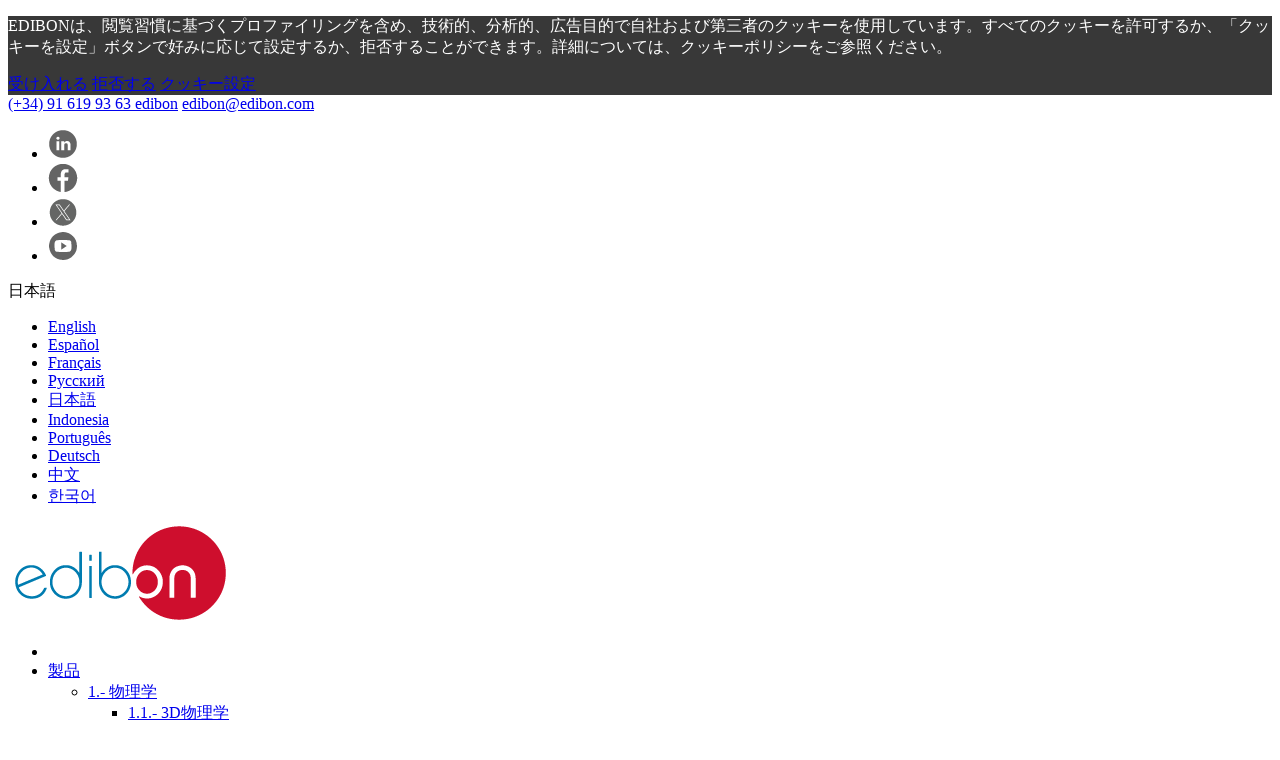

--- FILE ---
content_type: text/html; charset=utf-8
request_url: https://www.edibon.com/ja/academic-programs/higher-technical-education/chemistry
body_size: 24872
content:
<!doctype html>
<html lang="ja">

<head>
    
        
  <meta charset="utf-8">


  <meta http-equiv="x-ua-compatible" content="ie=edge">



  <title>化学 | EDIBON ®</title>
  <meta name="description" content="">
  <meta name="keywords" content="">
    

                                        <link rel="canonical" href="https://www.edibon.com/ja/academic-programs/higher-technical-education/chemistry">
                        




      <meta name="viewport" content="initial-scale=1,user-scalable=no,maximum-scale=1,width=device-width">
  


<link rel="preload" as="style" href="https://www.edibon.com/themes/warehouse/assets/css/theme.css">
      
        <link rel="preload" as="style" href="https://www.edibon.com/themes/mychildwarehouse/assets/cache/theme-b5eac0.css">
          <link rel="preload" as="style" href="https://fonts.googleapis.com/css2?family=Montserrat:wght@400;600;700&amp;display=swap" crossorigin>
    




  <link rel="icon" type="image/vnd.microsoft.icon" href="/img/favicon.ico?1742837440">
  <link rel="shortcut icon" type="image/x-icon" href="/img/favicon.ico?1742837440">



      <link rel="preconnect" href="https://fonts.googleapis.com">
    <link rel="preconnect" href="https://fonts.gstatic.com" crossorigin>
        <link href="https://fonts.googleapis.com/css2?family=Montserrat:wght@400;600;700&amp;display=swap" rel="stylesheet">
    

<link rel="stylesheet" href="https://www.edibon.com/themes/warehouse/assets/css/theme.css" type="text/css" media="all">

    <link rel="stylesheet" href="https://www.edibon.com/themes/mychildwarehouse/assets/cache/theme-b5eac0.css" type="text/css" media="all">







  

  <script type="a4349a2b73816b0a553c9692-text/javascript">
        var IdxrcookiesConfigFront = {"urlAjax":"https:\/\/www.edibon.com\/ja\/module\/idxcookies\/ajax?ajax=1","forceDialog":true,"userOptions":{"date":"2026-01-21 05:59:03","divColor":"#383838","textColor":"#ffffff","divPosition":"bottom","cookiesUrl":"%23","cookiesUrlTitle":"View Cookies Policy","cookiesText":"<p>EDIBON\u306f\u3001\u95b2\u89a7\u7fd2\u6163\u306b\u57fa\u3065\u304f\u30d7\u30ed\u30d5\u30a1\u30a4\u30ea\u30f3\u30b0\u3092\u542b\u3081\u3001\u6280\u8853\u7684\u3001\u5206\u6790\u7684\u3001\u5e83\u544a\u76ee\u7684\u3067\u81ea\u793e\u304a\u3088\u3073\u7b2c\u4e09\u8005\u306e\u30af\u30c3\u30ad\u30fc\u3092\u4f7f\u7528\u3057\u3066\u3044\u307e\u3059\u3002\u3059\u3079\u3066\u306e\u30af\u30c3\u30ad\u30fc\u3092\u8a31\u53ef\u3059\u308b\u304b\u3001\u300c\u30af\u30c3\u30ad\u30fc\u3092\u8a2d\u5b9a\u300d\u30dc\u30bf\u30f3\u3067\u597d\u307f\u306b\u5fdc\u3058\u3066\u8a2d\u5b9a\u3059\u308b\u304b\u3001\u62d2\u5426\u3059\u308b\u3053\u3068\u304c\u3067\u304d\u307e\u3059\u3002\u8a73\u7d30\u306b\u3064\u3044\u3066\u306f\u3001\u30af\u30c3\u30ad\u30fc\u30dd\u30ea\u30b7\u30fc\u3092\u3054\u53c2\u7167\u304f\u3060\u3055\u3044\u3002<\/p>","cookiesInfoText":"<p>EDIBON\u306f\u3001\u95b2\u89a7\u7fd2\u6163\u306b\u57fa\u3065\u304f\u30d7\u30ed\u30d5\u30a1\u30a4\u30ea\u30f3\u30b0\u3092\u542b\u3081\u3001\u6280\u8853\u7684\u3001\u5206\u6790\u7684\u3001\u5e83\u544a\u76ee\u7684\u3067\u81ea\u793e\u304a\u3088\u3073\u7b2c\u4e09\u8005\u306e\u30af\u30c3\u30ad\u30fc\u3092\u4f7f\u7528\u3057\u3066\u3044\u307e\u3059\u3002\u3059\u3079\u3066\u306e\u30af\u30c3\u30ad\u30fc\u3092\u8a31\u53ef\u3059\u308b\u304b\u3001\u300c\u30af\u30c3\u30ad\u30fc\u3092\u8a2d\u5b9a\u300d\u30dc\u30bf\u30f3\u3067\u597d\u307f\u306b\u5fdc\u3058\u3066\u8a2d\u5b9a\u3059\u308b\u304b\u3001\u62d2\u5426\u3059\u308b\u3053\u3068\u304c\u3067\u304d\u307e\u3059\u3002\u8a73\u7d30\u306b\u3064\u3044\u3066\u306f\u3001\u30af\u30c3\u30ad\u30fc\u30dd\u30ea\u30b7\u30fc\u3092\u3054\u53c2\u7167\u304f\u3060\u3055\u3044\u3002<\/p>","cookieName":"idxcookiesWarningCheck","cookiePath":"\/","cookieDomain":"www.edibon.com","okText":"\u53d7\u3051\u5165\u308c\u308b","koText":"\u62d2\u5426\u3059\u308b","reject_button":true,"fixed_button":"0","button_position":"right"},"audit":false,"audit_next_page":"","cookies_list":[{"id_cookie":"1","id_template":"0","domain":"http:\/\/www.edibon.com","name":"idxcookiesWarningCheck","id_cookie_type":"2","id_shop":"1","module":"","date_add":"2020-02-13 17:21:09","date_upd":"2020-02-13 17:42:52","imperative":false},{"id_cookie":"2","id_template":"0","domain":"http:\/\/www.edibon.com","name":"_ga","id_cookie_type":"5","id_shop":"1","module":"","date_add":"2020-02-13 17:21:09","date_upd":"2020-02-13 17:42:10","imperative":false},{"id_cookie":"3","id_template":"0","domain":"http:\/\/www.edibon.com","name":"plesk-list-type","id_cookie_type":"2","id_shop":"1","module":"","date_add":"2020-02-13 17:21:09","date_upd":"2020-02-13 17:42:55","imperative":false},{"id_cookie":"4","id_template":"0","domain":"http:\/\/www.edibon.com","name":"plesk-items-per-page","id_cookie_type":"2","id_shop":"1","module":"","date_add":"2020-02-13 17:21:09","date_upd":"2020-02-13 17:42:58","imperative":false},{"id_cookie":"5","id_template":"0","domain":"http:\/\/www.edibon.com","name":"plesk-sort-field","id_cookie_type":"2","id_shop":"1","module":"","date_add":"2020-02-13 17:21:09","date_upd":"2020-02-13 17:42:59","imperative":false},{"id_cookie":"6","id_template":"0","domain":"http:\/\/www.edibon.com","name":"plesk-sort-dir","id_cookie_type":"2","id_shop":"1","module":"","date_add":"2020-02-13 17:21:09","date_upd":"2020-02-13 17:43:03","imperative":false},{"id_cookie":"7","id_template":"0","domain":"http:\/\/www.edibon.com","name":"PHPSESSID","id_cookie_type":"0","id_shop":"1","module":null,"date_add":"2020-02-13 17:21:09","date_upd":"2020-02-13 17:21:09","imperative":false},{"id_cookie":"8","id_template":"0","domain":"http:\/\/www.edibon.com","name":"username_addons","id_cookie_type":"2","id_shop":"1","module":"","date_add":"2020-02-13 17:21:09","date_upd":"2020-02-13 17:43:11","imperative":false},{"id_cookie":"9","id_template":"0","domain":"http:\/\/www.edibon.com","name":"password_addons","id_cookie_type":"2","id_shop":"1","module":"","date_add":"2020-02-13 17:21:09","date_upd":"2020-02-13 17:43:14","imperative":false},{"id_cookie":"10","id_template":"0","domain":"http:\/\/www.edibon.com","name":"is_contributor","id_cookie_type":"0","id_shop":"1","module":null,"date_add":"2020-02-13 17:21:09","date_upd":"2020-02-13 17:21:09","imperative":false},{"id_cookie":"11","id_template":"0","domain":"http:\/\/www.edibon.com","name":"PrestaShop-4d81b1b8270dfa2ab7eaa8df61b19911","id_cookie_type":"3","id_shop":"1","module":"","date_add":"2020-02-13 17:21:09","date_upd":"2020-02-13 17:45:15","imperative":false},{"id_cookie":"12","id_template":"0","domain":"http:\/\/www.edibon.com","name":"__atuvc","id_cookie_type":"1","id_shop":"1","module":"","date_add":"2020-02-13 17:21:09","date_upd":"2020-02-13 17:45:56","imperative":true},{"id_cookie":"13","id_template":"0","domain":"http:\/\/www.edibon.com","name":"__atuvs","id_cookie_type":"1","id_shop":"1","module":"","date_add":"2020-02-13 17:21:09","date_upd":"2020-02-13 17:45:57","imperative":true},{"id_cookie":"14","id_template":"0","domain":"http:\/\/www.edibon.com","name":"PrestaShop-416f78a1663b0d32017a0cca85bdf572","id_cookie_type":"3","id_shop":"1","module":"","date_add":"2020-02-13 17:21:09","date_upd":"2020-02-13 17:45:19","imperative":false}]};
        var ajaxUrl = "\/modules\/idxcookies\/ajax.php";
        var elementorFrontendConfig = {"isEditMode":"","stretchedSectionContainer":"","is_rtl":""};
        var iqitRevolutionSlider = {"inlineFunctions":[]};
        var iqitTheme = {"rm_sticky":"0","rm_breakpoint":0,"op_preloader":"0","cart_style":"floating","cart_confirmation":"modal","h_layout":"4","f_fixed":"","f_layout":"1","h_absolute":"1","h_sticky":"0","hw_width":"inherit","h_search_type":"box","pl_lazyload":true,"pl_infinity":true,"pl_rollover":false,"pl_crsl_autoplay":true,"pl_slider_ld":3,"pl_slider_d":2,"pl_slider_t":2,"pl_slider_p":1,"pp_thumbs":"bottom","pp_zoom":"inner","pp_tabs":"section"};
        var iqitmegamenu = {"sticky":"false","containerSelector":"#wrapper > .container"};
        var prestashop = {"cart":{"products":[],"totals":{"total":{"type":"total","label":"\u5408\u8a08\u91d1\u984d","amount":0,"value":"\u20ac0.00"},"total_including_tax":{"type":"total","label":"\u5408\u8a08\uff08\u7a0e\u8fbc\uff09","amount":0,"value":"\u20ac0.00"},"total_excluding_tax":{"type":"total","label":"\u5408\u8a08\uff08\u7a0e\u5225\uff09","amount":0,"value":"\u20ac0.00"}},"subtotals":{"products":{"type":"products","label":"\u5c0f\u8a08","amount":0,"value":"\u20ac0.00"},"discounts":null,"shipping":{"type":"shipping","label":"\u914d\u9001","amount":0,"value":"\u7121\u6599\uff01"},"tax":{"type":"tax","label":"\u7a0e\u8fbc\u307f","amount":0,"value":"\u20ac0.00"}},"products_count":0,"summary_string":"0 \u30a2\u30a4\u30c6\u30e0","labels":{"tax_short":"\uff08\u7a0e\u8fbc\uff09","tax_long":"\uff08\u7a0e\u8fbc\uff09"},"id_address_delivery":0,"id_address_invoice":0,"is_virtual":false,"vouchers":{"allowed":0,"added":[]},"discounts":[],"minimalPurchase":0,"minimalPurchaseRequired":""},"currency":{"name":"\u30e6\u30fc\u30ed","iso_code":"EUR","iso_code_num":"978","sign":"\u20ac"},"customer":{"lastname":null,"firstname":null,"email":null,"last_passwd_gen":null,"birthday":null,"newsletter":null,"newsletter_date_add":null,"ip_registration_newsletter":null,"optin":null,"website":null,"company":null,"siret":null,"ape":null,"outstanding_allow_amount":0,"max_payment_days":0,"note":null,"is_guest":0,"id_shop":null,"id_shop_group":null,"id_default_group":1,"date_add":null,"date_upd":null,"reset_password_token":null,"reset_password_validity":null,"direccion_postal":null,"codigo_postal":null,"ciudad":null,"pais":null,"provincia":null,"web":null,"tipo":null,"vatcompany":null,"departamento":null,"empresa":null,"movil":null,"telefono":null,"fax":null,"comentarios":null,"id":null,"is_logged":false,"gender":{"type":null,"name":null,"id":null},"risk":{"name":null,"color":null,"percent":null,"id":null},"addresses":[]},"language":{"name":"\u65e5\u672c\u8a9e (Japanese)","iso_code":"ja","locale":"ja-JP","language_code":"ja-jp","is_rtl":"0","date_format_lite":"Y-m-d","date_format_full":"Y-m-d H:i:s","id":10},"page":{"title":"","canonical":"https:\/\/www.edibon.com\/ja\/academic-programs\/higher-technical-education\/chemistry","meta":{"title":"\u5316\u5b66 | EDIBON \u00ae","description":"","keywords":"","robots":"index"},"page_name":"category","body_classes":{"lang-ja":true,"lang-rtl":false,"country-ES":true,"currency-EUR":true,"layout-left-column":true,"page-category":true,"tax-display-disabled":true,"category-id-311":true,"category-\u5316\u5b66":true,"category-id-parent-287":true,"category-depth-level-4":true},"admin_notifications":[]},"shop":{"name":"EDIBON","email":"info@web.edibon.com","registration_number":"","long":false,"lat":false,"logo":"\/img\/webtestediboncom-logo-1545033762.jpg","stores_icon":"\/img\/logo_stores.png","favicon":"\/img\/favicon.ico","favicon_update_time":"1742837440","address":{"formatted":"EDIBON","address1":"c\/ Julio Cervera 10-12-14. M\u00f3stoles Technological Park. Madrid","address2":"","postcode":"28935","city":"Madrid, M\u00f3stoles","state":null,"country":"Spain"},"phone":" (+34) 91 619 93 63 ","fax":"(+34) 91 619 86 47 "},"urls":{"base_url":"https:\/\/www.edibon.com\/","current_url":"https:\/\/www.edibon.com\/ja\/academic-programs\/higher-technical-education\/chemistry","shop_domain_url":"https:\/\/www.edibon.com","img_ps_url":"https:\/\/www.edibon.com\/img\/","img_cat_url":"https:\/\/www.edibon.com\/img\/c\/","img_lang_url":"https:\/\/www.edibon.com\/img\/l\/","img_prod_url":"https:\/\/www.edibon.com\/img\/p\/","img_manu_url":"https:\/\/www.edibon.com\/img\/m\/","img_sup_url":"https:\/\/www.edibon.com\/img\/su\/","img_ship_url":"https:\/\/www.edibon.com\/img\/s\/","img_store_url":"https:\/\/www.edibon.com\/img\/st\/","img_col_url":"https:\/\/www.edibon.com\/img\/co\/","img_url":"https:\/\/www.edibon.com\/themes\/mychildwarehouse\/assets\/img\/","css_url":"https:\/\/www.edibon.com\/themes\/mychildwarehouse\/assets\/css\/","js_url":"https:\/\/www.edibon.com\/themes\/mychildwarehouse\/assets\/js\/","pic_url":"https:\/\/www.edibon.com\/upload\/","pages":{"address":"https:\/\/www.edibon.com\/ja\/\u4f4f\u6240","addresses":"https:\/\/www.edibon.com\/ja\/\u4f4f\u6240","authentication":"https:\/\/www.edibon.com\/ja\/\u30ed\u30b0\u30a4\u30f3","cart":"https:\/\/www.edibon.com\/ja\/\u30ab\u30fc\u30c8","category":"https:\/\/www.edibon.com\/ja\/index.php?controller=category","cms":"https:\/\/www.edibon.com\/ja\/index.php?controller=cms","contact":"https:\/\/www.edibon.com\/ja\/\u304a\u554f\u5408\u305b","discount":"https:\/\/www.edibon.com\/ja\/\u5272\u5f15","guest_tracking":"https:\/\/www.edibon.com\/ja\/\u30b2\u30b9\u30c8\u30c8\u30e9\u30c3\u30ad\u30f3\u30b0","history":"https:\/\/www.edibon.com\/ja\/\u3054\u6ce8\u6587\u5c65\u6b74","identity":"https:\/\/www.edibon.com\/ja\/\u8b58\u5225\u5b50","index":"https:\/\/www.edibon.com\/ja\/","my_account":"https:\/\/www.edibon.com\/ja\/\u30de\u30a4\u30a2\u30ab\u30a6\u30f3\u30c8","order_confirmation":"https:\/\/www.edibon.com\/ja\/\u6ce8\u6587\u5185\u5bb9\u78ba\u8a8d","order_detail":"https:\/\/www.edibon.com\/ja\/index.php?controller=order-detail","order_follow":"https:\/\/www.edibon.com\/ja\/\u6ce8\u6587\u5bfe\u5fdc","order":"https:\/\/www.edibon.com\/ja\/information","order_return":"https:\/\/www.edibon.com\/ja\/index.php?controller=order-return","order_slip":"https:\/\/www.edibon.com\/ja\/\u8fd4\u91d1\u4f1d\u7968","pagenotfound":"https:\/\/www.edibon.com\/ja\/\u30da\u30fc\u30b8\u304c\u898b\u3064\u304b\u308a\u307e\u305b\u3093","password":"https:\/\/www.edibon.com\/ja\/\u30d1\u30b9\u30ef\u30fc\u30c9\u518d\u767a\u884c","pdf_invoice":"https:\/\/www.edibon.com\/ja\/index.php?controller=pdf-invoice","pdf_order_return":"https:\/\/www.edibon.com\/ja\/index.php?controller=pdf-order-return","pdf_order_slip":"https:\/\/www.edibon.com\/ja\/index.php?controller=pdf-order-slip","prices_drop":"https:\/\/www.edibon.com\/ja\/\u5024\u4e0b\u3052","product":"https:\/\/www.edibon.com\/ja\/index.php?controller=product","search":"https:\/\/www.edibon.com\/ja\/\u691c\u7d22","sitemap":"https:\/\/www.edibon.com\/ja\/\u30b5\u30a4\u30c8\u30de\u30c3\u30d7","stores":"https:\/\/www.edibon.com\/ja\/\u5e97\u8217","supplier":"https:\/\/www.edibon.com\/ja\/\u30b5\u30d7\u30e9\u30a4\u30e4\u30fc","register":"https:\/\/www.edibon.com\/ja\/\u30ed\u30b0\u30a4\u30f3?create_account=1","order_login":"https:\/\/www.edibon.com\/ja\/information?login=1"},"theme_assets":"\/themes\/mychildwarehouse\/assets\/","actions":{"logout":"https:\/\/www.edibon.com\/ja\/?mylogout="}},"configuration":{"display_taxes_label":false,"low_quantity_threshold":1,"is_b2b":false,"is_catalog":false,"show_prices":false,"opt_in":{"partner":true},"quantity_discount":{"type":"discount","label":"\u5272\u5f15"},"voucher_enabled":0,"return_enabled":0,"number_of_days_for_return":14},"field_required":[],"breadcrumb":{"links":[{"title":"\u30db\u30fc\u30e0","url":"https:\/\/www.edibon.com\/ja\/"},{"title":"\u30a2\u30ab\u30c7\u30df\u30c3\u30af\u30d7\u30ed\u30b0\u30e9\u30e0","url":"https:\/\/www.edibon.com\/ja\/academic-programs"},{"title":"\u3088\u308a\u9ad8\u3044\u6280\u8853\u6559\u80b2","url":"https:\/\/www.edibon.com\/ja\/academic-programs\/higher-technical-education"},{"title":"\u5316\u5b66","url":"https:\/\/www.edibon.com\/ja\/academic-programs\/higher-technical-education\/chemistry"}],"count":4},"link":{"protocol_link":"https:\/\/","protocol_content":"https:\/\/"},"time":1768971542,"static_token":"2064299d84940fb3c881542f3039bd9e","token":"67283189ba9930aa4b8afa0147d981a3"};
        var psemailsubscription_subscription = "https:\/\/www.edibon.com\/ja\/module\/ps_emailsubscription\/subscription";
      </script>




  

	<meta data-module="adp-microdatos-opengraph-begin_p17v3.5.1" />
	
<meta property="og:url" content="https://www.edibon.com/ja/academic-programs/higher-technical-education/chemistry" />

	<meta property="og:title" content="化学 | EDIBON ®" />
	<meta property="og:site_name" content="EDIBON" />
	<meta property="og:locale" content="ja_jp" />
			<meta property="og:locale:alternate" content="en_us" />
				<meta property="og:locale:alternate" content="es" />
				<meta property="og:locale:alternate" content="fr_fr" />
				<meta property="og:locale:alternate" content="ru_ru" />
					<meta property="og:locale:alternate" content="id_id" />
				<meta property="og:locale:alternate" content="pt_pt" />
				<meta property="og:locale:alternate" content="de_de" />
				<meta property="og:locale:alternate" content="zh_cn" />
				<meta property="og:locale:alternate" content="ko_kr" />
	
	
	<meta property="og:type" content="website" />
						<meta property="og:image" content="https://www.edibon.com/c/-category_default/chemistry.jpg"/>
			<meta property="og:image:width" content="1920"/>
			<meta property="og:image:height" content="400"/>
			<meta property="og:image:type" content="image/jpeg"/>
				<meta property="og:image:alt" content="化学 | EDIBON ®"/>

	

<!-- TwitterCard -->
<meta name="twitter:card" content="summary_large_image">

	<meta name="twitter:title" content="化学 | EDIBON ®">



	 		
					<meta property="twitter:image" content="https://www.edibon.com/c/-category_default/chemistry.jpg"/>
		
	
	<meta property="twitter:image:alt" content="化学 | EDIBON ®"/>


<meta name="twitter:site" content="EDIBON">

<meta name="twitter:creator" content="EDIBON">

<meta name="twitter:domain" content="https://www.edibon.com/ja/academic-programs/higher-technical-education/chemistry">
	
	<meta data-module="adp-microdatos-opengraph-end_p17v3.5.1" />

<!-- Microdatos Organization -->
	

<script type="application/ld+json" id="adpmicrodatos-organization-ps17v3.5.1">
{
    "@context": "http://schema.org",
    "@type" : "Organization",
    "name" : "EDIBON",
    "url" : "https://www.edibon.com/",
    "logo" : [
    	{

    	"@type" : "ImageObject",
    	"url" : "https://www.edibon.com/img/webtestediboncom-logo-1545033762.jpg"
    	}
    ],
    "email" : "info@web.edibon.com"
			,"address": {
	    "@type": "PostalAddress",
	    "addressLocality": "Madrid, M\u00f3stoles",
	    "postalCode": "28935",
	    "streetAddress": "c\/ Julio Cervera 10-12-14. M\u00f3stoles Technological Park. Madrid",
	    "addressRegion": "",
	    "addressCountry": "ES"
	}
			,"contactPoint" : [
		{
			"@type" : "ContactPoint",
	    	"telephone" : "(+34) 91 619 93 63",
	    	"contactType" : "customer service",
			"contactOption": "TollFree",
	    	"availableLanguage": [ 
	    			    				    				"English (English)"
	    				    			    				    				,"Español (Spanish)"
	    				    			    				    				,"Français (French)"
	    				    			    				    				,"Русский (Russian)"
	    				    			    				    				,"日本語 (Japanese)"
	    				    			    				    				,"Indonesia"
	    				    			    				    				,"Português (Portuguese)"
	    				    			    				    				,"Deutsch (German)"
	    				    			    				    				,"中文 (Simplified Chinese)"
	    				    			    				    				,"한국어 (Korean)"
	    				    			    	]
	    } 
	]
			
}
</script>



<!-- Microdatos Webpage -->
	

<script type="application/ld+json" id="adpmicrodatos-webpage-ps17v3.5.1">
{
    "@context": "http://schema.org",
    "@type" : "WebPage",
    "isPartOf": [{
        "@type":"WebSite",
        "url":  "https://www.edibon.com/ja/",
        "name": "EDIBON"
    }],
    "name": "\u5316\u5b66 | EDIBON \u00ae",
    "url": "https://www.edibon.com/ja/academic-programs/higher-technical-education/chemistry"
}
</script>




<!-- Microdatos Breadcrumb -->
	<script type="application/ld+json" id="adpmicrodatos-breadcrumblist-ps17v3.5.1">
    {
        "itemListElement": [
            {
                "item": "https://www.edibon.com/ja/",
                "name": "\u88fd\u54c1",
                "position": 1,
                "@type": "ListItem"
            }, 
            {
                "item": "https://www.edibon.com/ja/academic-programs",
                "name": "\u30a2\u30ab\u30c7\u30df\u30c3\u30af\u30d7\u30ed\u30b0\u30e9\u30e0",
                "position": 2,
                "@type": "ListItem"
            }, 
            {
                "item": "https://www.edibon.com/ja/academic-programs/higher-technical-education",
                "name": "\u3088\u308a\u9ad8\u3044\u6280\u8853\u6559\u80b2",
                "position": 3,
                "@type": "ListItem"
            }, 
            {
                "item": "https://www.edibon.com/ja/academic-programs/higher-technical-education/chemistry",
                "name": "\u5316\u5b66",
                "position": 4,
                "@type": "ListItem"
            } 
        ],
        "@context": "https://schema.org/",
        "@type": "BreadcrumbList"
    }
</script>




                            <link rel="alternate" href="https://www.edibon.com/en/academic-programs/higher-technical-education/chemistry"
                  hreflang="en-us"/>
                                    <link rel="alternate" href="https://www.edibon.com/es/academic-programs/higher-technical-education/quimica"
                  hreflang="es-es"/>
                                    <link rel="alternate" href="https://www.edibon.com/fr/academic-programs/higher-technical-education/chimie"
                  hreflang="fr-fr"/>
                                    <link rel="alternate" href="https://www.edibon.com/ru/academic-programs/higher-technical-education/chemistry"
                  hreflang="ru-ru"/>
                                    <link rel="alternate" href="https://www.edibon.com/ja/academic-programs/higher-technical-education/chemistry"
                  hreflang="ja-jp"/>
                                    <link rel="canonical" href="https://www.edibon.com/ja/academic-programs/higher-technical-education/chemistry"/>
                                    <link rel="alternate" href="https://www.edibon.com/ja/academic-programs/higher-technical-education/chemistry" hreflang="x-default"/>
                                    <link rel="alternate" href="https://www.edibon.com/id/academic-programs/higher-technical-education/kimia"
                  hreflang="id-id"/>
                                    <link rel="alternate" href="https://www.edibon.com/pt/academic-programs/higher-technical-education/quimica"
                  hreflang="pt-pt"/>
                                    <link rel="alternate" href="https://www.edibon.com/de/academic-programs/higher-technical-education/chemische"
                  hreflang="de-de"/>
                                    <link rel="alternate" href="https://www.edibon.com/zh/academic-programs/higher-technical-education/chemistry"
                  hreflang="zh-cn"/>
                                    <link rel="alternate" href="https://www.edibon.com/ko/academic-programs/higher-technical-education/chemistry"
                  hreflang="ko-kr"/>
            <script type="a4349a2b73816b0a553c9692-text/javascript">var SdsJsOnLoadActions = [];window.onload=function(){ $.each(SdsJsOnLoadActions, function(k, func){ func.call(); }); };</script>

<script type="a4349a2b73816b0a553c9692-text/javascript">
	(window.gaDevIds=window.gaDevIds||[]).push('d6YPbH');
	(function(i,s,o,g,r,a,m){i['GoogleAnalyticsObject']=r;i[r]=i[r]||function(){
	(i[r].q=i[r].q||[]).push(arguments)},i[r].l=1*new Date();a=s.createElement(o),
	m=s.getElementsByTagName(o)[0];a.async=1;a.src=g;m.parentNode.insertBefore(a,m)
	})(window,document,'script','https://www.google-analytics.com/analytics.js','ga');

            ga('create', 'UA-85330069-1', 'auto');
                
    ga('require', 'ec');
</script>






<!-- Google Tag Manager -->

<script type="a4349a2b73816b0a553c9692-text/javascript">(function(w,d,s,l,i){w[l]=w[l]||[];w[l].push({'gtm.start':
new Date().getTime(),event:'gtm.js'});var f=d.getElementsByTagName(s)[0],
j=d.createElement(s),dl=l!='dataLayer'?'&l='+l:'';j.async=true;j.src=
'https://www.googletagmanager.com/gtm.js?id='+i+dl;f.parentNode.insertBefore(j,f);
})(window,document,'script','dataLayer','GTM-MCQ3D2L');</script>

<!-- End Google Tag Manager -->
<!-- Global site tag (gtag.js) - Google Ads: 801284998 -->

  <script async src="https://www.googletagmanager.com/gtag/js?id=AW-801284998" type="a4349a2b73816b0a553c9692-text/javascript"></script>
  <script type="a4349a2b73816b0a553c9692-text/javascript"> window.dataLayer = window.dataLayer || []; function gtag(){dataLayer.push(arguments);} gtag('js', new Date()); gtag('config', 'AW-801284998');</script>

    
    
    </head>

<body id="category" class="lang-ja country-es currency-eur layout-left-column page-category tax-display-disabled category-id-311 category- category-id-parent-287 category-depth-level-4 body-desktop-header-style-w-4">

<!-- Google Tag Manager (noscript) -->
<noscript><iframe src="https://www.googletagmanager.com/ns.html?id=GTM-MCQ3D2L"
height="0" width="0" style="display:none;visibility:hidden"></iframe></noscript>
<!-- End Google Tag Manager (noscript) -->


    <!-- MODULE idxcookies -->

<div id="contentidxrcookies" style="display:none;">
    <div id="idxrcookies">
        <div id="divPosition" class="withRejectButton">
            <div class="contenido">
                <div id="textDiv"></div>
                <div id="buttons" >
                    <a href="#" id="idxrcookiesOK">受け入れる</a>
                    <a href="#" id="idxrcookiesKO">拒否する</a>
                    <a id="cookiesConf" href="#">クッキー設定</a>
                </div>
            </div>            
        </div>
    </div>
</div>

<!-- cookie modal -->
<div id="cookieConfigurator" style="display:none;">
    <div id='cookieModal'>
        <div id='cookieModalHeader'>
            <img src="/modules/idxcookies/views/img/conf.png"/>クッキーの設定
        </div>  
        <div id='cookieModalBody'>
            
<div id="cookieModalList">    
    <ul>
        <li class="dlxctab-row active" data-id="info">Info</li>        
                <li class="dlxctab-row" data-id="1">Required cookies</li>
                <li class="dlxctab-row" data-id="2">Functional cookies</li>
                <li class="dlxctab-row" data-id="3">Performance cookies</li>
                <li class="dlxctab-row" data-id="4">Guided cookies</li>
                <li class="dlxctab-row" data-id="5"> Analytical cookies</li>
                <li class="dlxctab-row" data-id="delete">How to delete cookies</li>
    </ul>
</div>
<div id="cookieModalContent">
    <div data-tab="info" class="dlxctab-content">
        <p>
            <p>EDIBONは、閲覧習慣に基づくプロファイリングを含め、技術的、分析的、広告目的で自社および第三者のクッキーを使用しています。すべてのクッキーを許可するか、「クッキーを設定」ボタンで好みに応じて設定するか、拒否することができます。詳細については、クッキーポリシーをご参照ください。</p>
        </p>
    </div>
        <div data-tab="1" class="dlxctab-content" style="display:none">
        <p class="cookie-content-title">Required cookies</p>
        <p class="always-active"><i class="always-check"></i> 常にアクティブ</p>        <p>
            These cookies are strictly necessary for the operation of the site, you can disable them by changing the settings of your browser but you will not be able to use the site normally.
        </p>
        <p class="cookie-content-subtitle">使用されたクッキー</p>
        <ul class="info-cookie-list">
                        <li><label for="switch12"><span>http://www.edibon.com</span> - __atuvc</label>
                <input
                       name="switch12"
                       data-modulo=""
                       data-template="0"
                       data-idcookie="12"
                       class="switch"
                       checked disabled                       ></li>
                        <li><label for="switch13"><span>http://www.edibon.com</span> - __atuvs</label>
                <input
                       name="switch13"
                       data-modulo=""
                       data-template="0"
                       data-idcookie="13"
                       class="switch"
                       checked disabled                       ></li>
                    </ul>
    </div>
        <div data-tab="2" class="dlxctab-content" style="display:none">
        <p class="cookie-content-title">Functional cookies</p>
                <p>
            These cookies provide necessary information to applications of the website itself or integrated by third parties, if you disable them you may find some problems in the operation of the page.
        </p>
        <p class="cookie-content-subtitle">使用されたクッキー</p>
        <ul class="info-cookie-list">
                        <li><label for="switch1"><span>http://www.edibon.com</span> - idxcookiesWarningCheck</label>
                <input
                       name="switch1"
                       data-modulo=""
                       data-template="0"
                       data-idcookie="1"
                       class="switch"
                       checked                        ></li>
                        <li><label for="switch3"><span>http://www.edibon.com</span> - plesk-list-type</label>
                <input
                       name="switch3"
                       data-modulo=""
                       data-template="0"
                       data-idcookie="3"
                       class="switch"
                       checked                        ></li>
                        <li><label for="switch4"><span>http://www.edibon.com</span> - plesk-items-per-page</label>
                <input
                       name="switch4"
                       data-modulo=""
                       data-template="0"
                       data-idcookie="4"
                       class="switch"
                       checked                        ></li>
                        <li><label for="switch5"><span>http://www.edibon.com</span> - plesk-sort-field</label>
                <input
                       name="switch5"
                       data-modulo=""
                       data-template="0"
                       data-idcookie="5"
                       class="switch"
                       checked                        ></li>
                        <li><label for="switch6"><span>http://www.edibon.com</span> - plesk-sort-dir</label>
                <input
                       name="switch6"
                       data-modulo=""
                       data-template="0"
                       data-idcookie="6"
                       class="switch"
                       checked                        ></li>
                        <li><label for="switch8"><span>http://www.edibon.com</span> - username_addons</label>
                <input
                       name="switch8"
                       data-modulo=""
                       data-template="0"
                       data-idcookie="8"
                       class="switch"
                       checked                        ></li>
                        <li><label for="switch9"><span>http://www.edibon.com</span> - password_addons</label>
                <input
                       name="switch9"
                       data-modulo=""
                       data-template="0"
                       data-idcookie="9"
                       class="switch"
                       checked                        ></li>
                    </ul>
    </div>
        <div data-tab="3" class="dlxctab-content" style="display:none">
        <p class="cookie-content-title">Performance cookies</p>
                <p>
            These cookies are used to analyze the traffic and behavior of customers on the site, help us understand and understand how you interact with the site in order to improve performance.
        </p>
        <p class="cookie-content-subtitle">使用されたクッキー</p>
        <ul class="info-cookie-list">
                        <li><label for="switch11"><span>http://www.edibon.com</span> - PrestaShop-4d81b1b8270dfa2ab7eaa8df61b19911</label>
                <input
                       name="switch11"
                       data-modulo=""
                       data-template="0"
                       data-idcookie="11"
                       class="switch"
                       checked                        ></li>
                        <li><label for="switch14"><span>http://www.edibon.com</span> - PrestaShop-416f78a1663b0d32017a0cca85bdf572</label>
                <input
                       name="switch14"
                       data-modulo=""
                       data-template="0"
                       data-idcookie="14"
                       class="switch"
                       checked                        ></li>
                    </ul>
    </div>
        <div data-tab="4" class="dlxctab-content" style="display:none">
        <p class="cookie-content-title">Guided cookies</p>
                <p>
            These cookies can be from the site itself or from third parties, they help us to create a profile of your interests and to offer you advertising aimed at your preferences and interests.
        </p>
        <p class="cookie-content-subtitle">使用されたクッキー</p>
        <ul class="info-cookie-list">
                    </ul>
    </div>
        <div data-tab="5" class="dlxctab-content" style="display:none">
        <p class="cookie-content-title"> Analytical cookies</p>
                <p>
            Are those that allow the analysis of user behavior on the Website.
        </p>
        <p class="cookie-content-subtitle">使用されたクッキー</p>
        <ul class="info-cookie-list">
                        <li><label for="switch2"><span>http://www.edibon.com</span> - _ga</label>
                <input
                       name="switch2"
                       data-modulo=""
                       data-template="0"
                       data-idcookie="2"
                       class="switch"
                       checked                        ></li>
                    </ul>
    </div>
        <div data-tab="delete" class="dlxctab-content" style="display:none">
        <p>
            <p>You can enable, know, block or delete the cookies installed on your computer by configuring the options of the browser installed on your computer.</p>
<p>For example, you can find information about the procedure to follow if you use the following browsers:</p>
<p><strong><em>Firefox from here:</em></strong> <a target="_blank" href="https://support.mozilla.org/t5/Cookies-y-caché/Habilitar-y-deshabilitar-cookies-que-los-sitios-web-utilizan/ta-p/13811">http://support.mozilla.org/es/kb/habilitar-y-deshabilitar-cookies-que-los-sitios-web</a></p>
<p><strong><em>Chrome </em></strong><strong><em>from here</em></strong><strong><em>:</em></strong> <a target="_blank" href="https://support.google.com/chrome/answer/95647?hl=es">https://support.google.com/chrome/answer/95647?hl=es</a></p>
<p><strong><em>Explorer </em></strong><strong><em>from here</em></strong><strong><em>:</em></strong><span> <a target="_blank" href="https://support.microsoft.com/es-es/help/17442/windows-internet-explorer-delete-manage-cookies">https://support.microsoft.com/es-es/help/17442/windows-internet-explorer-delete-manage-cookies</a></span></p>
<p><strong><em>Safari </em></strong><strong><em>from here</em></strong><strong><em>: </em></strong><a target="_blank" href="https://support.apple.com/kb/ph5042?locale=es_ES"><span>http://support.apple.com/kb/ph5042</span></a></p>
<p><strong><em>Opera </em></strong><strong><em>from here</em></strong><strong><em>:</em></strong><a target="_blank" href="http://help.opera.com/Windows/11.50/es-ES/cookies.html"><span>http://help.opera.com/Windows/11.50/es-ES/cookies.html</span></a></p>
        </p>
    </div>
</div>

        </div>
        <div id='cookieModalFooter'>
            <a class="cookie-info-page" href="#">View Cookies Policy</a>
            <a class="btn-config" id="js-save-cookieconf">保存する</a>
        </div>
    </div>
</div>
<!-- end cookie modal -->





<main>
    
            

    <header id="header" class="desktop-header-style-w-4">
        
            
  <div class="header-banner">
    
  </div>




            <div class="container">
        <nav class="header-nav">
    
        <div class="row justify-content-between">
            <div class="col-md-8 left-nav enlaces-top">
               
			  <a href="tel:916199363" class="enlaces-header"><i class="fa fa-mobile"></i><span>(+34) 91 619 93 63 </span></a>
			  <a href="skype:edibon@skypeids.net" class="enlaces-header hidden-xs"><i class="fa fa-skype"></i><span>edibon</span></a>
			  <a class="enlaces-header hidden-xs" href="/cdn-cgi/l/email-protection#c5e5a0a1aca7aaab85a0a1aca7aaabeba6aaa8"><i class="fa fa-envelope"></i><span> <span class="__cf_email__" data-cfemail="7411101d161b1a3411101d161b1a5a171b19">[email&#160;protected]</span></span></a>
            </div>
            <div class="col-md-4 col-sm-12 right-nav text-right">
				 <div class="d-inline-block"> 

<ul class="social-links _topbar">
  <li class="linkedin"><a href="https://www.linkedin.com/company/edibon" target="_blank"><img src="/img/cms/ic-linkedin.png"></a></li>  <li class="facebook"><a href="https://www.facebook.com/pages/EDIBON/198802100184164" target="_blank"> <img src="/img/cms/ic-facebook.png"></a></li>  <li class="twitter"><a href="https://twitter.com/edibon_intl" target="_blank"><img src="/img/cms/ic-twitter.png"></a></li>        <li class="youtube"><a href="https://www.youtube.com/user/EDIBONinternational" target="_blank"><img src="/img/cms/ic-youtube.png"></a></li>  
</ul>

 </div>                 


<div id="language_selector" class="d-inline-block">
    <div class="language-selector-wrapper d-inline-block">
        <div class="language-selector dropdown js-dropdown">
            <a class="expand-more" data-toggle="dropdown">日本語 <i class="fa fa-angle-down" aria-hidden="true"></i></a>
            <div class="dropdown-menu">
                <ul>
                                            <li >
                            <a href="https://www.edibon.com/en/academic-programs/higher-technical-education/chemistry"
                               class="dropdown-item">English</a>
                        </li>
                                            <li >
                            <a href="https://www.edibon.com/es/academic-programs/higher-technical-education/quimica"
                               class="dropdown-item">Español</a>
                        </li>
                                            <li >
                            <a href="https://www.edibon.com/fr/academic-programs/higher-technical-education/chimie"
                               class="dropdown-item">Français</a>
                        </li>
                                            <li >
                            <a href="https://www.edibon.com/ru/academic-programs/higher-technical-education/chemistry"
                               class="dropdown-item">Русский</a>
                        </li>
                                            <li  class="current" >
                            <a href="https://www.edibon.com/ja/academic-programs/higher-technical-education/chemistry"
                               class="dropdown-item">日本語</a>
                        </li>
                                            <li >
                            <a href="https://www.edibon.com/id/academic-programs/higher-technical-education/kimia"
                               class="dropdown-item">Indonesia</a>
                        </li>
                                            <li >
                            <a href="https://www.edibon.com/pt/academic-programs/higher-technical-education/quimica"
                               class="dropdown-item">Português</a>
                        </li>
                                            <li >
                            <a href="https://www.edibon.com/de/academic-programs/higher-technical-education/chemische"
                               class="dropdown-item">Deutsch</a>
                        </li>
                                            <li >
                            <a href="https://www.edibon.com/zh/academic-programs/higher-technical-education/chemistry"
                               class="dropdown-item">中文</a>
                        </li>
                                            <li >
                            <a href="https://www.edibon.com/ko/academic-programs/higher-technical-education/chemistry"
                               class="dropdown-item">한국어</a>
                        </li>
                                    </ul>
            </div>
        </div>
    </div>
</div>

             </div>
        </div>

                        </nav>
            </div>
        



<div id="desktop-header" class="desktop-header-style-4">
            

<div class="header-top">
    <div id="desktop-header-container" class="container">
        <div class="row align-items-center">
                            <div class="col col-auto col-header-left">
                    <div id="desktop_logo">
                        <a href="https://www.edibon.com/">
                            <img class="logo img-fluid"
                                 src="/img/webtestediboncom-logo-1545033762.jpg"                                  alt="EDIBON">
                        </a>
                    </div>
                    
                </div>
                <div class="col col-header-center col-header-menu">
                                        	<div id="iqitmegamenu-wrapper" class="iqitmegamenu-wrapper iqitmegamenu-all">
		<div class="container container-iqitmegamenu">
		<div id="iqitmegamenu-horizontal" class="iqitmegamenu  clearfix" role="navigation">

								
				<nav id="cbp-hrmenu" class="cbp-hrmenu cbp-horizontal cbp-hrsub-narrow">
					<ul>
												<li id="cbp-hrmenu-tab-1" class="cbp-hrmenu-tab cbp-hrmenu-tab-1 cbp-onlyicon ">
	<a href="https://www.edibon.com/ja/" class="nav-link" >

								<span class="cbp-tab-title"> <i class="icon fa fa-home cbp-mainlink-icon"></i>
								</span>
														</a>
													</li>
												<li id="cbp-hrmenu-tab-2" class="cbp-hrmenu-tab cbp-hrmenu-tab-2  cbp-has-submeu">
	<a href="https://www.edibon.com/ja/customized-pilot-plants" class="nav-link" >

								<span class="cbp-tab-title">
								製品 <i class="fa fa-angle-down cbp-submenu-aindicator"></i></span>
														</a>
														<div class="cbp-hrsub col-12">
								<div class="cbp-hrsub-inner">
									<div class="container iqitmegamenu-submenu-container">
									
																																	




<div class="row menu_row menu-element  first_rows menu-element-id-1">
                

                                                




    <div class="col-12 cbp-menu-column cbp-menu-element menu-element-id-7 ">
        <div class="cbp-menu-column-inner">
                        
                
                
                    
                                                    <ul class="cbp-links cbp-category-tree">
                                                                                                            <li class="cbp-hrsub-haslevel2">
                                            <div class="cbp-category-link-w">
                                                <a href="https://www.edibon.com/ja/physics">1.- 物理学</a>

                                                                                                        <ul class="cbp-hrsub-level2"><li ><div class="cbp-category-link-w"><a href="https://www.edibon.com/ja/physics/3d-physics">1.1.- 3D物理学</a></div></li></ul>

                                                                                            </div>
                                        </li>
                                                                                                                                                <li class="cbp-hrsub-haslevel2">
                                            <div class="cbp-category-link-w">
                                                <a href="https://www.edibon.com/ja/electronics">2.- 電子工学</a>

                                                                                                        <ul class="cbp-hrsub-level2"><li ><div class="cbp-category-link-w"><a href="https://www.edibon.com/ja/electronics/power-supplies-measurement-equipment-and-accessories">2.1.- 電源、測定機器および付属品</a></div></li><li ><div class="cbp-category-link-w"><a href="https://www.edibon.com/ja/electronics/kits-for-circuits-assembly">2.2.- 回路アセンブリ用キット</a></div></li><li  class="cbp-hrsub-haslevel3" ><div class="cbp-category-link-w"><a href="https://www.edibon.com/ja/electronics/theoretical-practical-fundamentals">2.3.- 理論的-実践的基礎</a>    <ul class="cbp-hrsub-level2 cbp-hrsub-level3"><li ><div class="cbp-category-link-w"><a href="https://www.edibon.com/ja/electronics/theoretical-practical-fundamentals/basic-electrical-laws-concepts">2.3.1.- 基本的な電気法の概念</a></div></li><li ><div class="cbp-category-link-w"><a href="https://www.edibon.com/ja/electronics/theoretical-practical-fundamentals/analog-electronics">2.3.2.- アナログエレクトロニクス</a></div></li><li ><div class="cbp-category-link-w"><a href="https://www.edibon.com/ja/electronics/theoretical-practical-fundamentals/digital-electronics">2.3.3.- デジタルエレクトロニクス</a></div></li><li ><div class="cbp-category-link-w"><a href="https://www.edibon.com/ja/electronics/theoretical-practical-fundamentals/semiconductors">2.3.4.- 半導体</a></div></li><li ><div class="cbp-category-link-w"><a href="https://www.edibon.com/ja/electronics/theoretical-practical-fundamentals/instrumentation-control">2.3.5.- 計装と制御</a></div></li><li ><div class="cbp-category-link-w"><a href="https://www.edibon.com/ja/electronics/theoretical-practical-fundamentals/power-electronics-fundamentals">2.3.6.- パワーエレクトロニクス(基礎)</a></div></li></ul>
</div></li><li  class="cbp-hrsub-haslevel3" ><div class="cbp-category-link-w"><a href="https://www.edibon.com/ja/electronics/industrial-electronics">2.4.- 産業用電子機器</a>    <ul class="cbp-hrsub-level2 cbp-hrsub-level3"><li ><div class="cbp-category-link-w"><a href="https://www.edibon.com/ja/electronics/industrial-electronics/instrumentation-control">2.4.1.- 計装と制御</a></div></li><li ><div class="cbp-category-link-w"><a href="https://www.edibon.com/ja/electronics/industrial-electronics/electrical-servomotors">2.4.2.- 电伺服</a></div></li><li ><div class="cbp-category-link-w"><a href="https://www.edibon.com/ja/electronics/industrial-electronics/power-electronics">2.4.3.- 电力电子</a></div></li></ul>
</div></li><li ><div class="cbp-category-link-w"><a href="https://www.edibon.com/ja/electronics/automotive-electronics">2.5.- オートモーティブエレクトロニクス</a></div></li></ul>

                                                                                            </div>
                                        </li>
                                                                                                                                                <li class="cbp-hrsub-haslevel2">
                                            <div class="cbp-category-link-w">
                                                <a href="https://www.edibon.com/ja/communications">3.- 通信工学</a>

                                                                                                        <ul class="cbp-hrsub-level2"><li ><div class="cbp-category-link-w"><a href="https://www.edibon.com/ja/communications/power-supplies-measurement-equipment-and-accessories">3.1.- 電源、 測定機器および付属品</a></div></li><li  class="cbp-hrsub-haslevel3" ><div class="cbp-category-link-w"><a href="https://www.edibon.com/ja/communications/theoretical-practical-fundamentals">3.2.- 理論的-実践的基礎</a>    <ul class="cbp-hrsub-level2 cbp-hrsub-level3"><li ><div class="cbp-category-link-w"><a href="https://www.edibon.com/ja/communications/theoretical-practical-fundamentals/coding-modulation-and-signal-processing-theory">3.2.1.- 変調、 コーディング、 信号処理の理論</a></div></li><li ><div class="cbp-category-link-w"><a href="https://www.edibon.com/ja/communications/theoretical-practical-fundamentals/antenna-and-microwave-theory">3.2.2.- アンテナとマイクロ波の理論</a></div></li></ul>
</div></li><li ><div class="cbp-category-link-w"><a href="https://www.edibon.com/ja/communications/applied-communications">3.3.- 応用コミュニケーション</a></div></li></ul>

                                                                                            </div>
                                        </li>
                                                                                                                                                <li class="cbp-hrsub-haslevel2">
                                            <div class="cbp-category-link-w">
                                                <a href="https://www.edibon.com/ja/electricity">4.- 電気工学</a>

                                                                                                        <ul class="cbp-hrsub-level2"><li  class="cbp-hrsub-haslevel3" ><div class="cbp-category-link-w"><a href="https://www.edibon.com/ja/electricity/electrical-installations">4.1.- 電気設備電気設備</a>    <ul class="cbp-hrsub-level2 cbp-hrsub-level3"><li ><div class="cbp-category-link-w"><a href="https://www.edibon.com/ja/electricity/electrical-installations/home-electrical-installations">4.1.1.- 家庭用電気設備</a></div></li><li  class="cbp-hrsub-haslevel3" ><div class="cbp-category-link-w"><a href="https://www.edibon.com/ja/electricity/electrical-installations/industrial-electrical-installations">4.1.2.- 産業用電気設備</a>    <ul class=""><li ><div class="cbp-category-link-w"><a href="https://www.edibon.com/ja/electricity/electrical-installations/industrial-electrical-installations/maneuver-control-and-drives">4.1.2.1.- ドライブと操作制御</a></div></li><li ><div class="cbp-category-link-w"><a href="https://www.edibon.com/ja/electricity/electrical-installations/industrial-electrical-installations/electrical-risks-and-protections">4.1.2.2.- 電気的リスクと保護</a></div></li></ul>
</div></li></ul>
</div></li><li  class="cbp-hrsub-haslevel3" ><div class="cbp-category-link-w"><a href="https://www.edibon.com/ja/electricity/home-and-building-automation">4.2.- 住宅およびビルディングオートメーション</a>    <ul class="cbp-hrsub-level2 cbp-hrsub-level3"><li ><div class="cbp-category-link-w"><a href="https://www.edibon.com/ja/electricity/home-and-building-automation/conventional-applications">4.2.1.- 従来のアプリケーション</a></div></li><li ><div class="cbp-category-link-w"><a href="https://www.edibon.com/ja/electricity/home-and-building-automation/wireless-zigbee-and-z-wave-applications">4.2.2.- ワイヤレスZIGBEEおよびZ-WAVEアプリケーション</a></div></li><li ><div class="cbp-category-link-w"><a href="https://www.edibon.com/ja/electricity/home-and-building-automation/dali-lighting-automation">4.2.3.- DALI照明の自動化</a></div></li><li ><div class="cbp-category-link-w"><a href="https://www.edibon.com/ja/electricity/home-and-building-automation/knx-eib-home-buildings-automation">4.2.4.- KNX / EIBホーム/ビルの自動化</a></div></li><li ><div class="cbp-category-link-w"><a href="https://www.edibon.com/ja/electricity/home-and-building-automation/bacnet-buildings-automation">4.2.5.- BACNETの建物の自動化</a></div></li></ul>
</div></li><li  class="cbp-hrsub-haslevel3" ><div class="cbp-category-link-w"><a href="https://www.edibon.com/ja/electricity/electrical-machines">4.3.- 電気機械</a>    <ul class="cbp-hrsub-level2 cbp-hrsub-level3"><li ><div class="cbp-category-link-w"><a href="https://www.edibon.com/ja/electricity/electrical-machines/transformers-applications">4.3.1.- 変圧器アプリケーション</a></div></li><li  class="cbp-hrsub-haslevel3" ><div class="cbp-category-link-w"><a href="https://www.edibon.com/ja/electricity/electrical-machines/generators-and-motors-applications">4.3.2.- 発電機とモーターのアプリケーション</a>    <ul class=""><li ><div class="cbp-category-link-w"><a href="https://www.edibon.com/ja/electricity/electrical-machines/generators-and-motors-applications/ac-electrical-motors-and-generators">4.3.2.1.- AC電気モーターおよびジェネレーター</a></div></li><li ><div class="cbp-category-link-w"><a href="https://www.edibon.com/ja/electricity/electrical-machines/generators-and-motors-applications/dc-electrical-motors-and-generators">4.3.2.2.- DC電気モーターおよびジェネレーター</a></div></li></ul>
</div></li><li ><div class="cbp-category-link-w"><a href="https://www.edibon.com/ja/electricity/electrical-machines/physical-principles-and-design-of-electrical-machines">4.3.3.- 物理的原理と電気機械の設計</a></div></li></ul>
</div></li><li  class="cbp-hrsub-haslevel3" ><div class="cbp-category-link-w"><a href="https://www.edibon.com/ja/electricity/installations-and-maintenance">4.4.- インストールとメンテナンス</a>    <ul class="cbp-hrsub-level2 cbp-hrsub-level3"><li ><div class="cbp-category-link-w"><a href="https://www.edibon.com/ja/electricity/installations-and-maintenance/cutaway-models">4.4.1.- クションモデル</a></div></li><li ><div class="cbp-category-link-w"><a href="https://www.edibon.com/ja/electricity/installations-and-maintenance/detachable-models">4.4.2.- 取り外し可能なモデル</a></div></li><li ><div class="cbp-category-link-w"><a href="https://www.edibon.com/ja/electricity/installations-and-maintenance/installations-and-maintenance-training">4.4.3.- 設置および保守の慣行</a></div></li></ul>
</div></li></ul>

                                                                                            </div>
                                        </li>
                                                                                                                                                <li class="cbp-hrsub-haslevel2">
                                            <div class="cbp-category-link-w">
                                                <a href="https://www.edibon.com/ja/energy">5.- エネルギー</a>

                                                                                                        <ul class="cbp-hrsub-level2"><li  class="cbp-hrsub-haslevel3" ><div class="cbp-category-link-w"><a href="https://www.edibon.com/ja/energy/smart-grids-and-power-systems">5.1.- スマートグリッドと電力システム</a>    <ul class="cbp-hrsub-level2 cbp-hrsub-level3"><li ><div class="cbp-category-link-w"><a href="https://www.edibon.com/ja/energy/smart-grids-and-power-systems/smart-grids-and-power-systems-utilities">5.1.1.- スマートグリッドとパワーシステム (ユーティリティ)</a></div></li><li ><div class="cbp-category-link-w"><a href="https://www.edibon.com/ja/energy/smart-grids-and-power-systems/smart-grids-and-power-systems-end-user">5.1.2.- スマートグリッドと電力システム (エンドユーザー)</a></div></li><li  class="cbp-hrsub-haslevel3" ><div class="cbp-category-link-w"><a href="https://www.edibon.com/ja/energy/smart-grids-and-power-systems/power-system-applications">5.1.3.- 電力システム応用</a>    <ul class=""><li ><div class="cbp-category-link-w"><a href="https://www.edibon.com/ja/energy/smart-grids-and-power-systems/power-system-applications/power-generation">5.1.3.1.- 発電</a></div></li><li ><div class="cbp-category-link-w"><a href="https://www.edibon.com/ja/energy/smart-grids-and-power-systems/power-system-applications/power-transmission">5.1.3.2.- 動力伝達</a></div></li><li ><div class="cbp-category-link-w"><a href="https://www.edibon.com/ja/energy/smart-grids-and-power-systems/power-system-applications/power-distribution-and-loads">5.1.3.3.- 電力と負荷の分散</a></div></li></ul>
</div></li></ul>
</div></li><li ><div class="cbp-category-link-w"><a href="https://www.edibon.com/ja/energy/microgrids">5.2.- MICROGRIDS</a></div></li><li  class="cbp-hrsub-haslevel3" ><div class="cbp-category-link-w"><a href="https://www.edibon.com/ja/energy/renewable-energies">5.3.- 再生可能エネルギー</a>    <ul class="cbp-hrsub-level2 cbp-hrsub-level3"><li ><div class="cbp-category-link-w"><a href="https://www.edibon.com/ja/energy/renewable-energies/photovoltaic-solar-energy">5.3.1.- 光起電力太陽エネルギー</a></div></li><li ><div class="cbp-category-link-w"><a href="https://www.edibon.com/ja/energy/renewable-energies/solar-thermal-energy">5.3.2.- 太陽熱エネルギー</a></div></li><li ><div class="cbp-category-link-w"><a href="https://www.edibon.com/ja/energy/renewable-energies/wind-energy">5.3.3.- 風力エネルギー</a></div></li><li ><div class="cbp-category-link-w"><a href="https://www.edibon.com/ja/energy/renewable-energies/marine-energy">5.3.4.- 海洋エネルギー</a></div></li><li ><div class="cbp-category-link-w"><a href="https://www.edibon.com/ja/energy/renewable-energies/geothermal-energy">5.3.5.- 地熱エネルギー</a></div></li><li ><div class="cbp-category-link-w"><a href="https://www.edibon.com/ja/energy/renewable-energies/hydraulic-energy">5.3.6.- 水力エネルギー</a></div></li><li ><div class="cbp-category-link-w"><a href="https://www.edibon.com/ja/energy/renewable-energies/biofuels">5.3.7.- バイオ燃料</a></div></li><li ><div class="cbp-category-link-w"><a href="https://www.edibon.com/ja/energy/renewable-energies/storage-systems">5.3.8.- エネルギー蓄積システム</a></div></li><li ><div class="cbp-category-link-w"><a href="https://www.edibon.com/ja/energy/renewable-energies/hydrogen-fuel-cells">5.3.9.- 水素燃料電池</a></div></li><li ><div class="cbp-category-link-w"><a href="https://www.edibon.com/ja/energy/renewable-energies/steam-turbines-and-organic-rankine-cycles">5.3.10.- 蒸気タービンと有機ランキンサイクル</a></div></li><li ><div class="cbp-category-link-w"><a href="https://www.edibon.com/ja/energy/renewable-energies/other-non-conventional-systems">5.3.11.- その他の非従来型システム</a></div></li></ul>
</div></li><li ><div class="cbp-category-link-w"><a href="https://www.edibon.com/ja/energy/conventional-energies">5.4.- 従来のエネルギー</a></div></li><li ><div class="cbp-category-link-w"><a href="https://www.edibon.com/ja/energy/energy-storage">5.5.- エネルギー貯蔵</a></div></li><li  class="cbp-hrsub-haslevel3" ><div class="cbp-category-link-w"><a href="https://www.edibon.com/ja/energy/high-voltage-and-electrical-protection-systems">5.6.- 高電圧および電気保護システム</a>    <ul class="cbp-hrsub-level2 cbp-hrsub-level3"><li ><div class="cbp-category-link-w"><a href="https://www.edibon.com/ja/energy/high-voltage-and-electrical-protection-systems/high-voltage-laboratory">5.6.1.- 高電圧ラボラトリー</a></div></li><li ><div class="cbp-category-link-w"><a href="https://www.edibon.com/ja/energy/high-voltage-and-electrical-protection-systems/protection-systems">5.6.2.- 保護システム</a></div></li></ul>
</div></li><li  class="cbp-hrsub-haslevel3" ><div class="cbp-category-link-w"><a href="https://www.edibon.com/ja/energy/installations-and-maintenance">5.7.- インストールとメンテナンス</a>    <ul class="cbp-hrsub-level2 cbp-hrsub-level3"><li ><div class="cbp-category-link-w"><a href="https://www.edibon.com/ja/energy/installations-and-maintenance/cutaway-models">5.7.1.- クションモデル</a></div></li><li ><div class="cbp-category-link-w"><a href="https://www.edibon.com/ja/energy/installations-and-maintenance/detachable-models">5.7.2.- 取り外し可能なモデル</a></div></li><li ><div class="cbp-category-link-w"><a href="https://www.edibon.com/ja/energy/installations-and-maintenance/installations-and-maintenance-training">5.7.3.- 設置および保守の慣行</a></div></li></ul>
</div></li></ul>

                                                                                            </div>
                                        </li>
                                                                                                                                                <li class="cbp-hrsub-haslevel2">
                                            <div class="cbp-category-link-w">
                                                <a href="https://www.edibon.com/ja/mechatronics-automation">6.- メカトロニクスと自動化</a>

                                                                                                        <ul class="cbp-hrsub-level2"><li  class="cbp-hrsub-haslevel3" ><div class="cbp-category-link-w"><a href="https://www.edibon.com/ja/mechatronics-automation/mechatronics">6.1.- メカトロニクス</a>    <ul class="cbp-hrsub-level2 cbp-hrsub-level3"><li  class="cbp-hrsub-haslevel3" ><div class="cbp-category-link-w"><a href="https://www.edibon.com/ja/mechatronics-automation/mechatronics/control">6.1.1.- コントロール</a>    <ul class=""><li ><div class="cbp-category-link-w"><a href="https://www.edibon.com/ja/mechatronics-automation/mechatronics/control/theoretical-practical-fundamentals">6.1.1.1.- 理論的-実践的基礎</a></div></li><li ><div class="cbp-category-link-w"><a href="https://www.edibon.com/ja/mechatronics-automation/mechatronics/control/industrial-controllers">6.1.1.2.- 産業用コントローラー</a></div></li><li ><div class="cbp-category-link-w"><a href="https://www.edibon.com/ja/mechatronics-automation/mechatronics/control/industrial-system-applications">6.1.1.3.- 産業システムアプリケーション</a></div></li></ul>
</div></li><li  class="cbp-hrsub-haslevel3" ><div class="cbp-category-link-w"><a href="https://www.edibon.com/ja/mechatronics-automation/mechatronics/electronics">6.1.2.- 電子工学</a>    <ul class=""><li ><div class="cbp-category-link-w"><a href="https://www.edibon.com/ja/mechatronics-automation/mechatronics/electronics/sensors-and-electronic-instrumentation">6.1.2.1.- センサーと電子機器</a></div></li><li ><div class="cbp-category-link-w"><a href="https://www.edibon.com/ja/mechatronics-automation/mechatronics/electronics/power-electronics-and-industrial-electronics">6.1.2.2.- パワーエレクトロニクスとインダストリアルエレクトロニクス</a></div></li></ul>
</div></li><li  class="cbp-hrsub-haslevel3" ><div class="cbp-category-link-w"><a href="https://www.edibon.com/ja/mechatronics-automation/mechatronics/hydraulics-and-pneumatics">6.1.3.- 油圧と空気圧</a>    <ul class=""><li ><div class="cbp-category-link-w"><a href="https://www.edibon.com/ja/mechatronics-automation/mechatronics/hydraulics-and-pneumatics/hydraulics">6.1.3.1.- 油圧</a></div></li><li ><div class="cbp-category-link-w"><a href="https://www.edibon.com/ja/mechatronics-automation/mechatronics/hydraulics-and-pneumatics/pneumatics">6.1.3.2.- 空気 圧</a></div></li></ul>
</div></li><li ><div class="cbp-category-link-w"><a href="https://www.edibon.com/ja/mechatronics-automation/mechatronics/mechatronic-software">6.1.4.- メカトロニクスソフトウェア</a></div></li></ul>
</div></li><li  class="cbp-hrsub-haslevel3" ><div class="cbp-category-link-w"><a href="https://www.edibon.com/ja/mechatronics-automation/plc-automation">6.2.- PLCの自動化</a>    <ul class="cbp-hrsub-level2 cbp-hrsub-level3"><li ><div class="cbp-category-link-w"><a href="https://www.edibon.com/ja/mechatronics-automation/plc-automation/plc-options">6.2.1.- PLCオプション</a></div></li><li  class="cbp-hrsub-haslevel3" ><div class="cbp-category-link-w"><a href="https://www.edibon.com/ja/mechatronics-automation/plc-automation/hardware-emulators">6.2.2.- ハードウェアエミュレーター</a>    <ul class=""><li ><div class="cbp-category-link-w"><a href="https://www.edibon.com/ja/mechatronics-automation/plc-automation/hardware-emulators/manufacturing-systems">6.2.2.1.- 製造システム</a></div></li><li ><div class="cbp-category-link-w"><a href="https://www.edibon.com/ja/mechatronics-automation/plc-automation/hardware-emulators/flow-and-level-control">6.2.2.2.- レベルとフローの制御</a></div></li><li ><div class="cbp-category-link-w"><a href="https://www.edibon.com/ja/mechatronics-automation/plc-automation/hardware-emulators/transport-and-sorting">6.2.2.3.- 輸送と分類</a></div></li><li ><div class="cbp-category-link-w"><a href="https://www.edibon.com/ja/mechatronics-automation/plc-automation/hardware-emulators/electrical-machines-control">6.2.2.4.- 電気機械の制御</a></div></li><li ><div class="cbp-category-link-w"><a href="https://www.edibon.com/ja/mechatronics-automation/plc-automation/hardware-emulators/traffic-parking-control">6.2.2.5.- 交通管制と駐車</a></div></li><li ><div class="cbp-category-link-w"><a href="https://www.edibon.com/ja/mechatronics-automation/plc-automation/hardware-emulators/home-and-office">6.2.2.6.- ホームアンドオフィス</a></div></li></ul>
</div></li><li ><div class="cbp-category-link-w"><a href="https://www.edibon.com/ja/mechatronics-automation/plc-automation/instrumentation-and-control-with-plc">6.2.3.- PLCによる計装と制御</a></div></li><li ><div class="cbp-category-link-w"><a href="https://www.edibon.com/ja/mechatronics-automation/plc-automation/industrial-applications-with-plc">6.2.4.- PLCを使用した産業用アプリケーション</a></div></li><li  class="cbp-hrsub-haslevel3" ><div class="cbp-category-link-w"><a href="https://www.edibon.com/ja/mechatronics-automation/plc-automation/workstation-applications-with-plc">6.2.5.- PLCを使用したワークステーションアプリケーション</a>    <ul class=""><li ><div class="cbp-category-link-w"><a href="https://www.edibon.com/ja/mechatronics-automation/plc-automation/workstation-applications-with-plc/pieces-feeding-workstations-applications">6.2.5.1.- パーツフィードワークステーションアプリケーション</a></div></li><li ><div class="cbp-category-link-w"><a href="https://www.edibon.com/ja/mechatronics-automation/plc-automation/workstation-applications-with-plc/processing-workstations-applications">6.2.5.2.- プロセスワークステーションアプリケーション</a></div></li><li ><div class="cbp-category-link-w"><a href="https://www.edibon.com/ja/mechatronics-automation/plc-automation/workstation-applications-with-plc/rotary-table-workstations">6.2.5.3.- 回転式ワークステーションアプリケーション</a></div></li><li ><div class="cbp-category-link-w"><a href="https://www.edibon.com/ja/mechatronics-automation/plc-automation/workstation-applications-with-plc/pieces-manipulator-workstations-applications">6.2.5.4.- ワークステーションアプリケーションを処理する部品</a></div></li><li ><div class="cbp-category-link-w"><a href="https://www.edibon.com/ja/mechatronics-automation/plc-automation/workstation-applications-with-plc/robotic-workstations-applications">6.2.5.5.- ロボットワークステーションアプリケーション</a></div></li><li ><div class="cbp-category-link-w"><a href="https://www.edibon.com/ja/mechatronics-automation/plc-automation/workstation-applications-with-plc/pieces-identification-workstations-applications">6.2.5.6.- 部品識別ワークステーションアプリケーション</a></div></li><li ><div class="cbp-category-link-w"><a href="https://www.edibon.com/ja/mechatronics-automation/plc-automation/workstation-applications-with-plc/cnc-workstations-applications">6.2.5.7.- CNCワークステーションアプリケーション</a></div></li><li ><div class="cbp-category-link-w"><a href="https://www.edibon.com/ja/mechatronics-automation/plc-automation/workstation-applications-with-plc/storing-workstations-applications">6.2.5.8.- ストレージワークステーションアプリケーション</a></div></li></ul>
</div></li><li ><div class="cbp-category-link-w"><a href="https://www.edibon.com/ja/mechatronics-automation/plc-automation/flexible-manufacturing-systems-with-plc">6.2.6.- PLCを使用した柔軟な製造システム</a></div></li></ul>
</div></li></ul>

                                                                                            </div>
                                        </li>
                                                                                                                                                <li class="cbp-hrsub-haslevel2">
                                            <div class="cbp-category-link-w">
                                                <a href="https://www.edibon.com/ja/mechanics">7.- 機械</a>

                                                                                                        <ul class="cbp-hrsub-level2"><li  class="cbp-hrsub-haslevel3" ><div class="cbp-category-link-w"><a href="https://www.edibon.com/ja/mechanics/mechanical-engineering">7.1.- 機械工学</a>    <ul class="cbp-hrsub-level2 cbp-hrsub-level3"><li ><div class="cbp-category-link-w"><a href="https://www.edibon.com/ja/mechanics/mechanical-engineering/mechanics-fundamentals-kits">7.1.1.- メカニカルファンダメンタルキット</a></div></li><li  class="cbp-hrsub-haslevel3" ><div class="cbp-category-link-w"><a href="https://www.edibon.com/ja/mechanics/mechanical-engineering/simple-machines">7.1.2.- シンプルなマシン</a>    <ul class=""><li ><div class="cbp-category-link-w"><a href="https://www.edibon.com/ja/mechanics/mechanical-engineering/simple-machines/mechanisms">7.1.2.1.- メカニズム</a></div></li><li ><div class="cbp-category-link-w"><a href="https://www.edibon.com/ja/mechanics/mechanical-engineering/simple-machines/gears">7.1.2.2.- ギア</a></div></li></ul>
</div></li><li ><div class="cbp-category-link-w"><a href="https://www.edibon.com/ja/mechanics/mechanical-engineering/statics-and-dynamics">7.1.3.- 静的および動的</a></div></li><li ><div class="cbp-category-link-w"><a href="https://www.edibon.com/ja/mechanics/mechanical-engineering/vibrations-and-oscillations">7.1.4.- 振動と振動</a></div></li><li ><div class="cbp-category-link-w"><a href="https://www.edibon.com/ja/mechanics/mechanical-engineering/tribology-friction-wear-lubrication">7.1.5.- 摩擦 (摩擦、 摩耗、 潤滑)</a></div></li><li ><div class="cbp-category-link-w"><a href="https://www.edibon.com/ja/mechanics/mechanical-engineering/structural-mechanics">7.1.6.- 構造メカニズム</a></div></li></ul>
</div></li><li  class="cbp-hrsub-haslevel3" ><div class="cbp-category-link-w"><a href="https://www.edibon.com/ja/mechanics/automotive-mechanical-engineering">7.2.- 自動車機械工学</a>    <ul class="cbp-hrsub-level2 cbp-hrsub-level3"><li ><div class="cbp-category-link-w"><a href="https://www.edibon.com/ja/mechanics/automotive-mechanical-engineering/brakes-and-clutches">7.2.1.- ブレーキとクラッチ</a></div></li><li ><div class="cbp-category-link-w"><a href="https://www.edibon.com/ja/mechanics/automotive-mechanical-engineering/gears-differentials-and-transmissions">7.2.2.- ギア、 ディファレンシャル、 トランスミッション</a></div></li><li ><div class="cbp-category-link-w"><a href="https://www.edibon.com/ja/mechanics/automotive-mechanical-engineering/engines">7.2.3.- エンジン</a></div></li></ul>
</div></li><li  class="cbp-hrsub-haslevel3" ><div class="cbp-category-link-w"><a href="https://www.edibon.com/ja/mechanics/materials-engineering">7.3.- 材料工学</a>    <ul class="cbp-hrsub-level2 cbp-hrsub-level3"><li ><div class="cbp-category-link-w"><a href="https://www.edibon.com/ja/mechanics/materials-engineering/photoelasticity-and-strain-measurement">7.3.1.- 光弾性とひずみ測定</a></div></li><li  class="cbp-hrsub-haslevel3" ><div class="cbp-category-link-w"><a href="https://www.edibon.com/ja/mechanics/materials-engineering/materials-testing">7.3.2.- 材料試験</a>    <ul class=""><li ><div class="cbp-category-link-w"><a href="https://www.edibon.com/ja/mechanics/materials-engineering/materials-testing/mechanical-test">7.3.2.1.- 機械的試験</a></div></li><li ><div class="cbp-category-link-w"><a href="https://www.edibon.com/ja/mechanics/materials-engineering/materials-testing/thermal-and-acoustic-tests">7.3.2.2.- 熱および音響試験</a></div></li></ul>
</div></li><li  class="cbp-hrsub-haslevel3" ><div class="cbp-category-link-w"><a href="https://www.edibon.com/ja/mechanics/materials-engineering/manufacturing-and-treatment-techniques">7.3.3.- 製造および保守技術</a>    <ul class=""><li ><div class="cbp-category-link-w"><a href="https://www.edibon.com/ja/mechanics/materials-engineering/manufacturing-and-treatment-techniques/casting">7.3.3.1.- ファウンドリー</a></div></li></ul>
</div></li></ul>
</div></li><li  class="cbp-hrsub-haslevel3" ><div class="cbp-category-link-w"><a href="https://www.edibon.com/ja/mechanics/installations-and-maintenance">7.4.- インストールとメンテナンス</a>    <ul class="cbp-hrsub-level2 cbp-hrsub-level3"><li ><div class="cbp-category-link-w"><a href="https://www.edibon.com/ja/mechanics/installations-and-maintenance/cutaway-models">7.4.1.- クションモデル</a></div></li><li ><div class="cbp-category-link-w"><a href="https://www.edibon.com/ja/mechanics/installations-and-maintenance/detachable-models">7.4.2.- 取り外し可能なモデル</a></div></li><li ><div class="cbp-category-link-w"><a href="https://www.edibon.com/ja/mechanics/installations-and-maintenance/installations-and-maintenance-training">7.4.3.- 設置および保守の慣行</a></div></li></ul>
</div></li></ul>

                                                                                            </div>
                                        </li>
                                                                                                                                                <li class="cbp-hrsub-haslevel2">
                                            <div class="cbp-category-link-w">
                                                <a href="https://www.edibon.com/ja/fluid-mechanics">8.- 流体力学</a>

                                                                                                        <ul class="cbp-hrsub-level2"><li  class="cbp-hrsub-haslevel3" ><div class="cbp-category-link-w"><a href="https://www.edibon.com/ja/fluid-mechanics/fluid-mechanics-modular-laboratory">8.1.- 流体力学モジュール式実験室</a>    <ul class="cbp-hrsub-level2 cbp-hrsub-level3"><li ><div class="cbp-category-link-w"><a href="https://www.edibon.com/ja/fluid-mechanics/fluid-mechanics-modular-laboratory/base-units">8.1.1.- ベースユニット</a></div></li><li ><div class="cbp-category-link-w"><a href="https://www.edibon.com/ja/fluid-mechanics/fluid-mechanics-modular-laboratory/measurement">8.1.2.- 測定</a></div></li><li ><div class="cbp-category-link-w"><a href="https://www.edibon.com/ja/fluid-mechanics/fluid-mechanics-modular-laboratory/hydrostatics">8.1.3.- 静水圧</a></div></li><li ><div class="cbp-category-link-w"><a href="https://www.edibon.com/ja/fluid-mechanics/fluid-mechanics-modular-laboratory/hydrodynamics">8.1.4.- 静水圧</a></div></li><li ><div class="cbp-category-link-w"><a href="https://www.edibon.com/ja/fluid-mechanics/fluid-mechanics-modular-laboratory/flow-visualization">8.1.5.- 流れの可視化</a></div></li><li ><div class="cbp-category-link-w"><a href="https://www.edibon.com/ja/fluid-mechanics/fluid-mechanics-modular-laboratory/hydraulic-machines-pumps">8.1.6.- 油圧機械: ポンプ</a></div></li><li ><div class="cbp-category-link-w"><a href="https://www.edibon.com/ja/fluid-mechanics/fluid-mechanics-modular-laboratory/hydraulic-machines-turbines">8.1.7.- 油圧機械: タービン</a></div></li><li ><div class="cbp-category-link-w"><a href="https://www.edibon.com/ja/fluid-mechanics/fluid-mechanics-modular-laboratory/hydraulic-piping-system">8.1.8.- 油圧パイプ</a></div></li></ul>
</div></li><li ><div class="cbp-category-link-w"><a href="https://www.edibon.com/ja/fluid-mechanics/measurement">8.2.- 測定</a></div></li><li ><div class="cbp-category-link-w"><a href="https://www.edibon.com/ja/fluid-mechanics/hydrostatics">8.3.- 静水圧</a></div></li><li ><div class="cbp-category-link-w"><a href="https://www.edibon.com/ja/fluid-mechanics/flow-visualization">8.4.- 流れの可視化</a></div></li><li ><div class="cbp-category-link-w"><a href="https://www.edibon.com/ja/fluid-mechanics/hydraulic-channels">8.5.- 油圧チャンネル</a></div></li><li ><div class="cbp-category-link-w"><a href="https://www.edibon.com/ja/fluid-mechanics/aerodynamics">8.6.- 空気力学</a></div></li><li  class="cbp-hrsub-haslevel3" ><div class="cbp-category-link-w"><a href="https://www.edibon.com/ja/fluid-mechanics/fluid-machines">8.7.- 流体機械</a>    <ul class="cbp-hrsub-level2 cbp-hrsub-level3"><li ><div class="cbp-category-link-w"><a href="https://www.edibon.com/ja/fluid-mechanics/fluid-machines/pumps">8.7.1.- パンプス</a></div></li><li ><div class="cbp-category-link-w"><a href="https://www.edibon.com/ja/fluid-mechanics/fluid-machines/fans">8.7.2.- ファン</a></div></li><li ><div class="cbp-category-link-w"><a href="https://www.edibon.com/ja/fluid-mechanics/fluid-machines/turbines">8.7.3.- タービン</a></div></li><li ><div class="cbp-category-link-w"><a href="https://www.edibon.com/ja/fluid-mechanics/fluid-machines/wind-turbines">8.7.4.- エアロジェネレーター</a></div></li><li ><div class="cbp-category-link-w"><a href="https://www.edibon.com/ja/fluid-mechanics/fluid-machines/compressors">8.7.5.- コンプレッサー</a></div></li></ul>
</div></li><li ><div class="cbp-category-link-w"><a href="https://www.edibon.com/ja/fluid-mechanics/fluid-piping-system">8.8.- 流体配管システム</a></div></li><li  class="cbp-hrsub-haslevel3" ><div class="cbp-category-link-w"><a href="https://www.edibon.com/ja/fluid-mechanics/installations-and-maintenance">8.9.- インストールとメンテナンス</a>    <ul class="cbp-hrsub-level2 cbp-hrsub-level3"><li ><div class="cbp-category-link-w"><a href="https://www.edibon.com/ja/fluid-mechanics/installations-and-maintenance/cutaway-models">8.9.1.- クションモデル</a></div></li><li ><div class="cbp-category-link-w"><a href="https://www.edibon.com/ja/fluid-mechanics/installations-and-maintenance/detachable-models">8.9.2.- 取り外し可能なモデル</a></div></li><li ><div class="cbp-category-link-w"><a href="https://www.edibon.com/ja/fluid-mechanics/installations-and-maintenance/installations-and-maintenance">8.9.3.- 設置および保守の慣行</a></div></li></ul>
</div></li></ul>

                                                                                            </div>
                                        </li>
                                                                                                                                                <li class="cbp-hrsub-haslevel2">
                                            <div class="cbp-category-link-w">
                                                <a href="https://www.edibon.com/ja/thermodynamics-thermotechnics">9.- 熱力学＆熱工学</a>

                                                                                                        <ul class="cbp-hrsub-level2"><li ><div class="cbp-category-link-w"><a href="https://www.edibon.com/ja/thermodynamics-thermotechnics/fundamentals-and-basic-concepts-of-thermodynamics">9.1.- 熱力学の基礎と基本概念</a></div></li><li ><div class="cbp-category-link-w"><a href="https://www.edibon.com/ja/thermodynamics-thermotechnics/heating-ventilation-air-conditioning-and-hot-water">9.2.- 暖房、 換気、 空調、 温水</a></div></li><li ><div class="cbp-category-link-w"><a href="https://www.edibon.com/ja/thermodynamics-thermotechnics/heat-pumps">9.3.- ヒートポンプ</a></div></li><li ><div class="cbp-category-link-w"><a href="https://www.edibon.com/ja/thermodynamics-thermotechnics/refrigeration">9.4.- 冷凍</a></div></li><li ><div class="cbp-category-link-w"><a href="https://www.edibon.com/ja/thermodynamics-thermotechnics/thermal-hydraulic-piping-system">9.5.- 熱油圧配管システム</a></div></li><li ><div class="cbp-category-link-w"><a href="https://www.edibon.com/ja/thermodynamics-thermotechnics/heat-transfer">9.6.- 熱伝達</a></div></li><li ><div class="cbp-category-link-w"><a href="https://www.edibon.com/ja/thermodynamics-thermotechnics/heat-exchangers">9.7.- 熱交換器</a></div></li><li ><div class="cbp-category-link-w"><a href="https://www.edibon.com/ja/thermodynamics-thermotechnics/thermal-machines">9.8.- 熱機械</a></div></li><li ><div class="cbp-category-link-w"><a href="https://www.edibon.com/ja/thermodynamics-thermotechnics/internal-combustion-engines">9.9.- 内燃エンジン</a></div></li><li  class="cbp-hrsub-haslevel3" ><div class="cbp-category-link-w"><a href="https://www.edibon.com/ja/thermodynamics-thermotechnics/installations-and-maintenance">9.10.- インストールとメンテナンス</a>    <ul class="cbp-hrsub-level2 cbp-hrsub-level3"><li ><div class="cbp-category-link-w"><a href="https://www.edibon.com/ja/thermodynamics-thermotechnics/installations-and-maintenance/cutaway-models">9.10.1.- クションモデル</a></div></li><li ><div class="cbp-category-link-w"><a href="https://www.edibon.com/ja/thermodynamics-thermotechnics/installations-and-maintenance/detachable-models">9.10.2.- 取り外し可能なモデル</a></div></li><li ><div class="cbp-category-link-w"><a href="https://www.edibon.com/ja/thermodynamics-thermotechnics/installations-and-maintenance/installations-and-maintenance-training">9.10.3.- 設置および保守の慣行</a></div></li></ul>
</div></li></ul>

                                                                                            </div>
                                        </li>
                                                                                                                                                <li class="cbp-hrsub-haslevel2">
                                            <div class="cbp-category-link-w">
                                                <a href="https://www.edibon.com/ja/process-control">10.- プロセス制御</a>

                                                                                                        <ul class="cbp-hrsub-level2"><li ><div class="cbp-category-link-w"><a href="https://www.edibon.com/ja/process-control/theoretical-practical-fundamentals">10.1.- 理論的-実践的基礎</a></div></li><li ><div class="cbp-category-link-w"><a href="https://www.edibon.com/ja/process-control/controllers-industrial-communications">10.2.- コントローラーと産業用通信</a></div></li><li ><div class="cbp-category-link-w"><a href="https://www.edibon.com/ja/process-control/industrial-applications-and-systems">10.3.- 産業用アプリケーションおよびシステム</a></div></li></ul>

                                                                                            </div>
                                        </li>
                                                                                                                                                <li class="cbp-hrsub-haslevel2">
                                            <div class="cbp-category-link-w">
                                                <a href="https://www.edibon.com/ja/chemical-engineering">11.- 化学工学</a>

                                                                                                        <ul class="cbp-hrsub-level2"><li  class="cbp-hrsub-haslevel3" ><div class="cbp-category-link-w"><a href="https://www.edibon.com/ja/chemical-engineering/unit-operations">11.1.- ユニット操作</a>    <ul class="cbp-hrsub-level2 cbp-hrsub-level3"><li ><div class="cbp-category-link-w"><a href="https://www.edibon.com/ja/chemical-engineering/unit-operations/fluidization">11.1.1.- 流動化</a></div></li><li ><div class="cbp-category-link-w"><a href="https://www.edibon.com/ja/chemical-engineering/unit-operations/evaporation">11.1.2.- 蒸発</a></div></li><li ><div class="cbp-category-link-w"><a href="https://www.edibon.com/ja/chemical-engineering/unit-operations/boiling">11.1.3.- 沸騰</a></div></li><li ><div class="cbp-category-link-w"><a href="https://www.edibon.com/ja/chemical-engineering/unit-operations/distillation-and-cracking">11.1.4.- 蒸留とひび割れ</a></div></li><li ><div class="cbp-category-link-w"><a href="https://www.edibon.com/ja/chemical-engineering/unit-operations/extraction">11.1.5.- 抽出</a></div></li><li ><div class="cbp-category-link-w"><a href="https://www.edibon.com/ja/chemical-engineering/unit-operations/diffusion">11.1.6.- 拡散</a></div></li><li ><div class="cbp-category-link-w"><a href="https://www.edibon.com/ja/chemical-engineering/unit-operations/drying-and-cooling">11.1.7.- 乾燥と冷却</a></div></li><li ><div class="cbp-category-link-w"><a href="https://www.edibon.com/ja/chemical-engineering/unit-operations/absorption-and-adsorption">11.1.8.- 吸収と吸着</a></div></li><li ><div class="cbp-category-link-w"><a href="https://www.edibon.com/ja/chemical-engineering/unit-operations/ion-exchange-and-corrosion">11.1.9.- イオン交換と腐食</a></div></li><li ><div class="cbp-category-link-w"><a href="https://www.edibon.com/ja/chemical-engineering/unit-operations/crystallization-and-pyrolysis">11.1.10.- 結晶化と熱分解</a></div></li><li ><div class="cbp-category-link-w"><a href="https://www.edibon.com/ja/chemical-engineering/unit-operations/filtration-sedimentation-and-mixing">11.1.11.- ろ過、 沈降および混合</a></div></li><li ><div class="cbp-category-link-w"><a href="https://www.edibon.com/ja/chemical-engineering/unit-operations/solids-treatment">11.1.12.- 固体処理</a></div></li></ul>
</div></li><li ><div class="cbp-category-link-w"><a href="https://www.edibon.com/ja/chemical-engineering/chemical-reactors">11.2.- 化学反応器</a></div></li></ul>

                                                                                            </div>
                                        </li>
                                                                                                                                                <li class="cbp-hrsub-haslevel2">
                                            <div class="cbp-category-link-w">
                                                <a href="https://www.edibon.com/ja/food-water-technologies">12.- 食品＆水処理技術</a>

                                                                                                        <ul class="cbp-hrsub-level2"><li ><div class="cbp-category-link-w"><a href="https://www.edibon.com/ja/food-water-technologies/food-technology">12.1.- 食品技術</a></div></li><li ><div class="cbp-category-link-w"><a href="https://www.edibon.com/ja/food-water-technologies/dairy-products-treatment">12.2.- 乳製品の処理</a></div></li><li ><div class="cbp-category-link-w"><a href="https://www.edibon.com/ja/food-water-technologies/drinking-water-treatment">12.3.- 飲用水処理</a></div></li></ul>

                                                                                            </div>
                                        </li>
                                                                                                                                                <li class="cbp-hrsub-haslevel2">
                                            <div class="cbp-category-link-w">
                                                <a href="https://www.edibon.com/ja/environment">13.- 環境</a>

                                                                                                        <ul class="cbp-hrsub-level2"><li ><div class="cbp-category-link-w"><a href="https://www.edibon.com/ja/environment/hydrology-and-hydrogeology">13.1.- 水文地質学と水文地質学</a></div></li><li ><div class="cbp-category-link-w"><a href="https://www.edibon.com/ja/environment/environmental-pollution">13.2.- 環境汚染</a></div></li><li ><div class="cbp-category-link-w"><a href="https://www.edibon.com/ja/environment/wastewater-treatment">13.3.- 廃水処理</a></div></li><li ><div class="cbp-category-link-w"><a href="https://www.edibon.com/ja/environment/recycling">13.4.- リサイクル</a></div></li></ul>

                                                                                            </div>
                                        </li>
                                                                                                                                                <li class="cbp-hrsub-haslevel2">
                                            <div class="cbp-category-link-w">
                                                <a href="https://www.edibon.com/ja/biomedical-engineering">14.- 生物医学工学</a>

                                                                                                        <ul class="cbp-hrsub-level2"><li  class="cbp-hrsub-haslevel3" ><div class="cbp-category-link-w"><a href="https://www.edibon.com/ja/biomedical-engineering/biomechanics">14.1.- 生体力学</a>    <ul class="cbp-hrsub-level2 cbp-hrsub-level3"><li ><div class="cbp-category-link-w"><a href="https://www.edibon.com/ja/biomedical-engineering/biomechanics/mechanics-fundamentals-kits">14.1.1.- メカニカルファンダメンタルキット</a></div></li><li  class="cbp-hrsub-haslevel3" ><div class="cbp-category-link-w"><a href="https://www.edibon.com/ja/biomedical-engineering/biomechanics/simple-machines">14.1.2.- シンプルなマシン</a>    <ul class=""><li ><div class="cbp-category-link-w"><a href="https://www.edibon.com/ja/biomedical-engineering/biomechanics/simple-machines/mechanisms">14.1.2.1.- メカニズム</a></div></li><li ><div class="cbp-category-link-w"><a href="https://www.edibon.com/ja/biomedical-engineering/biomechanics/simple-machines/gears">14.1.2.2.- ギア</a></div></li></ul>
</div></li><li ><div class="cbp-category-link-w"><a href="https://www.edibon.com/ja/biomedical-engineering/biomechanics/statics-and-dynamics">14.1.3.- 静的および動的</a></div></li><li ><div class="cbp-category-link-w"><a href="https://www.edibon.com/ja/biomedical-engineering/biomechanics/vibrations-and-oscillations">14.1.4.- 振動と振動</a></div></li><li ><div class="cbp-category-link-w"><a href="https://www.edibon.com/ja/biomedical-engineering/biomechanics/tribology-friction-wear-lubrication">14.1.5.- 摩擦 (摩擦、 摩耗、 潤滑)</a></div></li><li ><div class="cbp-category-link-w"><a href="https://www.edibon.com/ja/biomedical-engineering/biomechanics/structural-mechanics">14.1.6.- 構造メカニズム</a></div></li><li ><div class="cbp-category-link-w"><a href="https://www.edibon.com/ja/biomedical-engineering/biomechanics/photoelasticity-and-strain-measurement">14.1.7.- 光弾性とひずみ測定</a></div></li><li ><div class="cbp-category-link-w"><a href="https://www.edibon.com/ja/biomedical-engineering/biomechanics/mechanical-tests">14.1.8.- 機械的試験</a></div></li><li ><div class="cbp-category-link-w"><a href="https://www.edibon.com/ja/biomedical-engineering/biomechanics/thermal-and-acoustic-tests">14.1.9.- 熱および音響試験</a></div></li></ul>
</div></li><li  class="cbp-hrsub-haslevel3" ><div class="cbp-category-link-w"><a href="https://www.edibon.com/ja/biomedical-engineering/biomedical-electronics">14.2.- 医用生体工学</a>    <ul class="cbp-hrsub-level2 cbp-hrsub-level3"><li  class="cbp-hrsub-haslevel3" ><div class="cbp-category-link-w"><a href="https://www.edibon.com/ja/biomedical-engineering/biomedical-electronics/theoretical-practical-fundamentals">14.2.1.- 理論的-実践的基礎</a>    <ul class=""><li ><div class="cbp-category-link-w"><a href="https://www.edibon.com/ja/biomedical-engineering/biomedical-electronics/theoretical-practical-fundamentals/basic-electrical-laws-concepts">14.2.1.1.- 基本的な電気法の概念</a></div></li><li ><div class="cbp-category-link-w"><a href="https://www.edibon.com/ja/biomedical-engineering/biomedical-electronics/theoretical-practical-fundamentals/analog-electronics">14.2.1.2.- アナログエレクトロニクス</a></div></li><li ><div class="cbp-category-link-w"><a href="https://www.edibon.com/ja/biomedical-engineering/biomedical-electronics/theoretical-practical-fundamentals/digital-electronics">14.2.1.3.- デジタルエレクトロニクス</a></div></li><li ><div class="cbp-category-link-w"><a href="https://www.edibon.com/ja/biomedical-engineering/biomedical-electronics/theoretical-practical-fundamentals/semiconductors">14.2.1.4.- 半導体</a></div></li><li ><div class="cbp-category-link-w"><a href="https://www.edibon.com/ja/biomedical-engineering/biomedical-electronics/theoretical-practical-fundamentals/instrumentation-and-control">14.2.1.5.- 計装と制御</a></div></li><li ><div class="cbp-category-link-w"><a href="https://www.edibon.com/ja/biomedical-engineering/biomedical-electronics/theoretical-practical-fundamentals/power-electronics">14.2.1.6.- 电力电子</a></div></li></ul>
</div></li><li ><div class="cbp-category-link-w"><a href="https://www.edibon.com/ja/biomedical-engineering/biomedical-electronics/instrumentation-and-control">14.2.2.- 計装と制御</a></div></li></ul>
</div></li><li ><div class="cbp-category-link-w"><a href="https://www.edibon.com/ja/biomedical-engineering/biomedical-equipment">14.3.- 生物医学機器</a></div></li></ul>

                                                                                            </div>
                                        </li>
                                                                                                                                                <li class="cbp-hrsub-haslevel2">
                                            <div class="cbp-category-link-w">
                                                <a href="https://www.edibon.com/ja/laboratory-accessories">実験室付属品</a>

                                                                                                        <ul class="cbp-hrsub-level2"><li  class="cbp-hrsub-haslevel3" ><div class="cbp-category-link-w"><a href="https://www.edibon.com/ja/laboratory-accessories/services-modules">サービスモジュール</a>    <ul class="cbp-hrsub-level2 cbp-hrsub-level3"><li ><div class="cbp-category-link-w"><a href="https://www.edibon.com/ja/laboratory-accessories/services-modules/steam-generators">スチームジェネレーター</a></div></li><li ><div class="cbp-category-link-w"><a href="https://www.edibon.com/ja/laboratory-accessories/services-modules/hot-cold-water-supply">温冷水供給</a></div></li><li ><div class="cbp-category-link-w"><a href="https://www.edibon.com/ja/laboratory-accessories/services-modules/maintenance-of-refrigeration-and-air-conditioning-equipment">冷凍空調機器のメンテナンス</a></div></li><li ><div class="cbp-category-link-w"><a href="https://www.edibon.com/ja/laboratory-accessories/services-modules/pressure-groups-for-fluids">流体の圧力グループ</a></div></li><li ><div class="cbp-category-link-w"><a href="https://www.edibon.com/ja/laboratory-accessories/services-modules/auxiliary-and-protection-transformers">補助装置および保護トランスフォーマ</a></div></li></ul>
</div></li><li ><div class="cbp-category-link-w"><a href="https://www.edibon.com/ja/laboratory-accessories/technical-fourniture">テクニカルファニチャー</a></div></li><li ><div class="cbp-category-link-w"><a href="https://www.edibon.com/ja/laboratory-accessories/instrumentation">計測・測定</a></div></li><li ><div class="cbp-category-link-w"><a href="https://www.edibon.com/ja/laboratory-accessories/multimedia-accessories">マルチメディアアクセサリー</a></div></li></ul>

                                                                                            </div>
                                        </li>
                                                                                                                                                <li class="cbp-hrsub-haslevel2">
                                            <div class="cbp-category-link-w">
                                                <a href="https://www.edibon.com/ja/customized-pilot-plants">カスタマイズされたパイロットプラント</a>

                                                                                                        <ul class="cbp-hrsub-level2"><li ><div class="cbp-category-link-w"><a href="https://www.edibon.com/ja/customized-pilot-plants/energy">エネルギー</a></div></li><li ><div class="cbp-category-link-w"><a href="https://www.edibon.com/ja/customized-pilot-plants/thermodynamics-thermotechnics">熱力学と熱工学</a></div></li><li ><div class="cbp-category-link-w"><a href="https://www.edibon.com/ja/customized-pilot-plants/chemical-engineering">化学工学</a></div></li><li  class="cbp-hrsub-haslevel3" ><div class="cbp-category-link-w"><a href="https://www.edibon.com/ja/customized-pilot-plants/food-and-water-technology">食品と水の技術</a>    <ul class="cbp-hrsub-level2 cbp-hrsub-level3"><li ><div class="cbp-category-link-w"><a href="https://www.edibon.com/ja/customized-pilot-plants/food-and-water-technology/pilot-plants-for-dairy-products">乳製品の試験プラント</a></div></li><li ><div class="cbp-category-link-w"><a href="https://www.edibon.com/ja/customized-pilot-plants/food-and-water-technology/pilot-plants-for-meat">肉のパイロット工場</a></div></li><li ><div class="cbp-category-link-w"><a href="https://www.edibon.com/ja/customized-pilot-plants/food-and-water-technology/pilot-plants-for-cereals">穀物のパイロット工場</a></div></li><li ><div class="cbp-category-link-w"><a href="https://www.edibon.com/ja/customized-pilot-plants/food-and-water-technology/pilot-plants-for-oils">油のパイロット工場</a></div></li><li ><div class="cbp-category-link-w"><a href="https://www.edibon.com/ja/customized-pilot-plants/food-and-water-technology/pilot-plants-for-fruits-vegetables-and-legumes">果物、野菜、および豆類のパイロット工場</a></div></li></ul>
</div></li><li ><div class="cbp-category-link-w"><a href="https://www.edibon.com/ja/customized-pilot-plants/environment">環境</a></div></li></ul>

                                                                                            </div>
                                        </li>
                                                                                                </ul>
                                            
                
            

            
            </div>    </div>

                            
                </div>

																					
																			</div>
								</div>
							</div>
													</li>
												<li id="cbp-hrmenu-tab-7" class="cbp-hrmenu-tab cbp-hrmenu-tab-7  cbp-has-submeu">
	<a href="https://www.edibon.com/ja/content/day-by-day" class="nav-link" >

								<span class="cbp-tab-title">
								事業内容 <i class="fa fa-angle-down cbp-submenu-aindicator"></i></span>
														</a>
														<div class="cbp-hrsub col-3">
								<div class="cbp-hrsub-inner">
									<div class="container iqitmegamenu-submenu-container">
									
																																	




<div class="row menu_row menu-element  first_rows menu-element-id-1">
                

                                                




    <div class="col-12 cbp-menu-column cbp-menu-element menu-element-id-7 ">
        <div class="cbp-menu-column-inner">
                        
                
                
                                            <ul class="cbp-links cbp-valinks">
                                                                                                <li><a href="https://www.edibon.com/ja/content/day-by-day"
                                           >一日一日</a>
                                    </li>
                                                                                                                                <li><a href="https://www.edibon.com/ja/content/projects"
                                           >プロジェクト</a>
                                    </li>
                                                                                                                                <li><a href="https://www.edibon.com/ja/content/complete-laboratories"
                                           >完全な実験室</a>
                                    </li>
                                                                                                                                <li><a href="https://www.edibon.com/ja/content/technical-education-turn-key-projects-tkp"
                                           >技術教育ターンキープロジェクト（TKP)</a>
                                    </li>
                                                                                                                                <li><a href="https://www.edibon.com/ja/content/technical-distance-learning-ecl"
                                           >技術的な遠隔学習 (ECL)</a>
                                    </li>
                                                                                                                                <li><a href="https://www.edibon.com/ja/content/custom-made-pilot-plants-and-units"
                                           >カスタムメイドパイロットプラントとユニット</a>
                                    </li>
                                                                                                                                <li><a href="https://www.edibon.com/ja/content/technical-courses"
                                           >技術科目</a>
                                    </li>
                                                                                                                                <li><a href="https://www.edibon.com/ja/content/consultacy-for-technical-education"
                                           >技術教育に関するコンサルティング</a>
                                    </li>
                                                                                                                                <li><a href="https://www.edibon.com/ja/content/building-constructor-for-technical-education"
                                           >技術教育のための建築家</a>
                                    </li>
                                                                                    </ul>
                    
                
            

            
            </div>    </div>

                            
                </div>

																					
																			</div>
								</div>
							</div>
													</li>
												<li id="cbp-hrmenu-tab-4" class="cbp-hrmenu-tab cbp-hrmenu-tab-4  cbp-has-submeu">
	<a href="https://www.edibon.com/ja/content/expansions" class="nav-link" >

								<span class="cbp-tab-title">
								技術 <i class="fa fa-angle-down cbp-submenu-aindicator"></i></span>
														</a>
														<div class="cbp-hrsub col-3">
								<div class="cbp-hrsub-inner">
									<div class="container iqitmegamenu-submenu-container">
									
																																	




<div class="row menu_row menu-element  first_rows menu-element-id-1">
                

                                                




    <div class="col-12 cbp-menu-column cbp-menu-element menu-element-id-2 ">
        <div class="cbp-menu-column-inner">
                        
                
                
                                            <ul class="cbp-links cbp-valinks">
                                                                                                <li><a href="https://www.edibon.com/ja/content/expansions"
                                           > 拡張</a>
                                    </li>
                                                                                                                                <li><a href="https://www.edibon.com/ja/content/know-how"
                                           >ノーハウ</a>
                                    </li>
                                                                                                                                <li><a href="https://www.edibon.com/ja/content/rdi"
                                           >研究開発</a>
                                    </li>
                                                                                                                                <li><a href="https://www.edibon.com/ja/content/in-house-process"
                                           >社内プロセス</a>
                                    </li>
                                                                                    </ul>
                    
                
            

            
            </div>    </div>

                            
                </div>

																					
																			</div>
								</div>
							</div>
													</li>
												<li id="cbp-hrmenu-tab-8" class="cbp-hrmenu-tab cbp-hrmenu-tab-8 ">
	<a href="https://www.edibon.com/ja/content/downloads" class="nav-link" >

								<span class="cbp-tab-title">
								資源</span>
														</a>
													</li>
												<li id="cbp-hrmenu-tab-10" class="cbp-hrmenu-tab cbp-hrmenu-tab-10 cbp-onlyicon ">
	<a href="https://www.edibon.com/ja/" class="nav-link" >

								<span class="cbp-tab-title">
								 <img src="/img/cms/Logo_Edibon.jpg" alt="Logo" class="cbp-mainlink-iicon" /></span>
														</a>
													</li>
												<li id="cbp-hrmenu-tab-5" class="cbp-hrmenu-tab cbp-hrmenu-tab-5  cbp-has-submeu">
	<a href="https://www.edibon.com/ja/content/watashitachiha-daredesuka" class="nav-link" >

								<span class="cbp-tab-title">
								私たちに関しては <i class="fa fa-angle-down cbp-submenu-aindicator"></i></span>
														</a>
														<div class="cbp-hrsub col-2">
								<div class="cbp-hrsub-inner">
									<div class="container iqitmegamenu-submenu-container">
									
																																	




<div class="row menu_row menu-element  first_rows menu-element-id-1">
                

                                                




    <div class="col-12 cbp-menu-column cbp-menu-element menu-element-id-2 ">
        <div class="cbp-menu-column-inner">
                        
                
                
                                            <ul class="cbp-links cbp-valinks">
                                                                                                <li><a href="https://www.edibon.com/ja/content/watashitachiha-daredesuka"
                                           >私たちは誰ですか</a>
                                    </li>
                                                                                                                                <li><a href="https://www.edibon.com/ja/content/our-experience"
                                           >私たちの経験</a>
                                    </li>
                                                                                                                                <li><a href="https://www.edibon.com/ja/content/quality-and-warranties"
                                           >品質と保証</a>
                                    </li>
                                                                                    </ul>
                    
                
            

            
            </div>    </div>

                            
                </div>

																					
																			</div>
								</div>
							</div>
													</li>
												<li id="cbp-hrmenu-tab-6" class="cbp-hrmenu-tab cbp-hrmenu-tab-6 ">
	<a href="https://blog.edibon.com/ja/ " class="nav-link" >

								<span class="cbp-tab-title">
								ニュース</span>
														</a>
													</li>
												<li id="cbp-hrmenu-tab-9" class="cbp-hrmenu-tab cbp-hrmenu-tab-9 ">
	<a href="https://www.edibon.com/ja/content/contact-us" class="nav-link" >

								<span class="cbp-tab-title">
								お問い合わせ</span>
														</a>
													</li>
												<li id="cbp-hrmenu-tab-12" class="cbp-hrmenu-tab cbp-hrmenu-tab-12 cbp-onlyicon ">
	<a href="https://www.edibon.com/ja/" class="nav-link" >

								<span class="cbp-tab-title">
								</span>
														</a>
													</li>
												<li id="cbp-hrmenu-tab-14" class="cbp-hrmenu-tab cbp-hrmenu-tab-14 cbp-onlyicon ">
	<a href="https://www.edibon.com/ja/" class="nav-link" >

								<span class="cbp-tab-title">
								</span>
														</a>
													</li>
											</ul>
				</nav>
		</div>
		</div>
		<div id="sticky-cart-wrapper"></div>
	</div>

<div id="_desktop_iqitmegamenu-mobile">
	<ul id="iqitmegamenu-mobile">
		



		<li><a href="https://www.edibon.com/ja/">ホーム</a></li><li><span class="mm-expand"><i class="fa fa-angle-down expand-icon" aria-hidden="true"></i><i class="fa fa-angle-up close-icon" aria-hidden="true"></i></span><a href="https://www.edibon.com/ja/">製品</a>	<ul><li><span class="mm-expand"><i class="fa fa-angle-down expand-icon" aria-hidden="true"></i><i class="fa fa-angle-up close-icon" aria-hidden="true"></i></span><a href="https://www.edibon.com/ja/physics">1.- 物理学</a>	<ul><li><a href="https://www.edibon.com/ja/physics/3d-physics">1.1.- 3D物理学</a></li></ul></li><li><span class="mm-expand"><i class="fa fa-angle-down expand-icon" aria-hidden="true"></i><i class="fa fa-angle-up close-icon" aria-hidden="true"></i></span><a href="https://www.edibon.com/ja/academic-programs">アカデミックプログラム</a>	<ul><li><span class="mm-expand"><i class="fa fa-angle-down expand-icon" aria-hidden="true"></i><i class="fa fa-angle-up close-icon" aria-hidden="true"></i></span><a href="https://www.edibon.com/ja/academic-programs/higher-technical-education">より高い技術教育</a>	<ul><li><a href="https://www.edibon.com/ja/academic-programs/higher-technical-education/food-engineering">食品エンジニアリング</a></li><li><a href="https://www.edibon.com/ja/academic-programs/higher-technical-education/topographic-engineering">地形工学</a></li><li><a href="https://www.edibon.com/ja/academic-programs/higher-technical-education/geology">地質学</a></li><li><a href="https://www.edibon.com/ja/academic-programs/higher-technical-education/forest-engineering">森林エンジニアリング</a></li><li><a href="https://www.edibon.com/ja/academic-programs/higher-technical-education/environmental-engineering">環境工学</a></li><li><a href="https://www.edibon.com/ja/academic-programs/higher-technical-education/ecological-engineering">エコロジーエンジニアリング</a></li><li><a href="https://www.edibon.com/ja/academic-programs/higher-technical-education/textile-engineering">テキスタイルエンジニアリング</a></li><li><a href="https://www.edibon.com/ja/academic-programs/higher-technical-education/engineering-for-agricultural-industries">農業産業のためのエンジニアリング</a></li><li><a href="https://www.edibon.com/ja/academic-programs/higher-technical-education/mechanical-engineering">機械工学</a></li><li><a href="https://www.edibon.com/ja/academic-programs/higher-technical-education/chemistry">化学</a></li><li><a href="https://www.edibon.com/ja/academic-programs/higher-technical-education/chemical-engineering">ケミカルエンジニアリング</a></li><li><a href="https://www.edibon.com/ja/academic-programs/higher-technical-education/process-engineering">プロセスエンジニアリング</a></li><li><a href="https://www.edibon.com/ja/academic-programs/higher-technical-education/geological-mines-and-oil-engineering">地質学、鉱業および石油工学</a></li><li><a href="https://www.edibon.com/ja/academic-programs/higher-technical-education/petroleum-training-center">石油トレーニングセンター</a></li><li><a href="https://www.edibon.com/ja/academic-programs/higher-technical-education/naval-engineering">NAVAL ENGINEERING</a></li><li><a href="https://www.edibon.com/ja/academic-programs/higher-technical-education/agricultural-engineering">農業エンジニアリング</a></li><li><a href="https://www.edibon.com/ja/academic-programs/higher-technical-education/electronics-engineering">電子工学</a></li><li><a href="https://www.edibon.com/ja/academic-programs/higher-technical-education/architecture">建築</a></li><li><a href="https://www.edibon.com/ja/academic-programs/higher-technical-education/computer-science-engineering">コンピュータサイエンスとエンジニアリング</a></li><li><a href="https://www.edibon.com/ja/academic-programs/higher-technical-education/nuclear-engineering">原子力工学</a></li><li><a href="https://www.edibon.com/ja/academic-programs/higher-technical-education/automatic-engineering">自動エンジニアリング</a></li><li><a href="https://www.edibon.com/ja/academic-programs/higher-technical-education/energetic-engineering">エネルギー工学</a></li><li><a href="https://www.edibon.com/ja/academic-programs/higher-technical-education/energy-training-center">エネルギー研修センター</a></li><li><a href="https://www.edibon.com/ja/academic-programs/higher-technical-education/electrical-engineering">電気工学</a></li><li><a href="https://www.edibon.com/ja/academic-programs/higher-technical-education/systems-engineering">システムエンジニアリング</a></li><li><a href="https://www.edibon.com/ja/academic-programs/higher-technical-education/aeronautical-engineering">航空工学</a></li><li><a href="https://www.edibon.com/ja/academic-programs/higher-technical-education/ocean-engineering-and-marine-sciences">海洋工学と海洋科学</a></li><li><a href="https://www.edibon.com/ja/academic-programs/higher-technical-education/physics">物理学</a></li><li><a href="https://www.edibon.com/ja/academic-programs/higher-technical-education/industrial-engineering">インダストリアル・エンジニアリング</a></li><li><a href="https://www.edibon.com/ja/academic-programs/higher-technical-education/international-center-for-technical-training-development-and-research">技術研修、開発および研究のための国際センター</a></li><li><a href="https://www.edibon.com/ja/academic-programs/higher-technical-education/materials-engineering">材料エンジニアリング</a></li><li><a href="https://www.edibon.com/ja/academic-programs/higher-technical-education/metallurgical-engineering">冶金エンジニアリング</a></li><li><a href="https://www.edibon.com/ja/academic-programs/higher-technical-education/civil-engineering">土木工学</a></li><li><a href="https://www.edibon.com/ja/academic-programs/higher-technical-education/telecommunication-engineering">電気通信エンジニアリング</a></li><li><a href="https://www.edibon.com/ja/academic-programs/higher-technical-education/thermal-engineering">熱工学</a></li></ul></li><li><span class="mm-expand"><i class="fa fa-angle-down expand-icon" aria-hidden="true"></i><i class="fa fa-angle-up close-icon" aria-hidden="true"></i></span><a href="https://www.edibon.com/ja/academic-programs/technical-and-vocational-training">技術と職業訓練</a>	<ul><li><a href="https://www.edibon.com/ja/academic-programs/technical-and-vocational-training/electronics">エレクトロニクス</a></li><li><a href="https://www.edibon.com/ja/academic-programs/technical-and-vocational-training/communications">コミュニケーション</a></li><li><a href="https://www.edibon.com/ja/academic-programs/technical-and-vocational-training/electricity">電気</a></li><li><a href="https://www.edibon.com/ja/academic-programs/technical-and-vocational-training/computer-science">コンピュータサイエンスとエンジニアリング</a></li><li><a href="https://www.edibon.com/ja/academic-programs/technical-and-vocational-training/automotive-technology">自動車技術</a></li><li><a href="https://www.edibon.com/ja/academic-programs/technical-and-vocational-training/civil-engineering">土木工学</a></li><li><a href="https://www.edibon.com/ja/academic-programs/technical-and-vocational-training/mechanical-and-manufacture">機構と製造</a></li><li><a href="https://www.edibon.com/ja/academic-programs/technical-and-vocational-training/mechanical-and-metal">機械的および金属</a></li><li><a href="https://www.edibon.com/ja/academic-programs/technical-and-vocational-training/fluid-mechanics">流体力学</a></li><li><a href="https://www.edibon.com/ja/academic-programs/technical-and-vocational-training/refrigeration-and-air-conditioning">冷蔵および空調</a></li><li><a href="https://www.edibon.com/ja/academic-programs/technical-and-vocational-training/industrial-chemistry">工業化学</a></li><li><a href="https://www.edibon.com/ja/academic-programs/technical-and-vocational-training/chemistry">化学</a></li><li><a href="https://www.edibon.com/ja/academic-programs/technical-and-vocational-training/food-technology">食品技術</a></li><li><a href="https://www.edibon.com/ja/academic-programs/technical-and-vocational-training/agricultural">農業</a></li><li><a href="https://www.edibon.com/ja/academic-programs/technical-and-vocational-training/agroindustry">農業産業</a></li><li><a href="https://www.edibon.com/ja/academic-programs/technical-and-vocational-training/maintenance">メンテナンス</a></li><li><a href="https://www.edibon.com/ja/academic-programs/technical-and-vocational-training/maritime-and-fishery">海事と漁業</a></li><li><a href="https://www.edibon.com/ja/academic-programs/technical-and-vocational-training/aeronautical-maintenance">航空機整備</a></li><li><a href="https://www.edibon.com/ja/academic-programs/technical-and-vocational-training/instrumentation-and-control">計器制御</a></li><li><a href="https://www.edibon.com/ja/academic-programs/technical-and-vocational-training/environmental">環境</a></li><li><a href="https://www.edibon.com/ja/academic-programs/technical-and-vocational-training/technology">テクノロジー</a></li><li><a href="https://www.edibon.com/ja/academic-programs/technical-and-vocational-training/construction-technology">建設技術</a></li><li><a href="https://www.edibon.com/ja/academic-programs/technical-and-vocational-training/electromechanical-technology">電気機械技術</a></li><li><a href="https://www.edibon.com/ja/academic-programs/technical-and-vocational-training/structural-design-technology">構造設計技術</a></li><li><a href="https://www.edibon.com/ja/academic-programs/technical-and-vocational-training/industrial-production-technology">産業生産技術</a></li><li><a href="https://www.edibon.com/ja/academic-programs/technical-and-vocational-training/information-technology">情報技術</a></li><li><a href="https://www.edibon.com/ja/academic-programs/technical-and-vocational-training/quality-control">品質管理</a></li><li><a href="https://www.edibon.com/ja/academic-programs/technical-and-vocational-training/energy-systems-technology">エネルギーシステム技術</a></li><li><a href="https://www.edibon.com/ja/academic-programs/technical-and-vocational-training/mining-and-petroleum-technology">鉱業と石油技術</a></li><li><a href="https://www.edibon.com/ja/academic-programs/technical-and-vocational-training/natural-gas-technology">天然ガス技術</a></li><li><a href="https://www.edibon.com/ja/academic-programs/technical-and-vocational-training/renewable-energy">再生可能エネルギー</a></li><li><a href="https://www.edibon.com/ja/academic-programs/technical-and-vocational-training/telecommunications-technology">通信技術</a></li><li><a href="https://www.edibon.com/ja/academic-programs/technical-and-vocational-training/mechanical-technology">機械技術</a></li><li><a href="https://www.edibon.com/ja/academic-programs/technical-and-vocational-training/wind-technology">風力発電技術</a></li><li><a href="https://www.edibon.com/ja/academic-programs/technical-and-vocational-training/nuclear-technology">核技術</a></li><li><a href="https://www.edibon.com/ja/academic-programs/technical-and-vocational-training/process-control-technology">プロセス制御技術</a></li><li><a href="https://www.edibon.com/ja/academic-programs/technical-and-vocational-training/general-services-technology">一般サービス技術</a></li><li><a href="https://www.edibon.com/ja/academic-programs/technical-and-vocational-training/laboratory-technology">研究所技術</a></li><li><a href="https://www.edibon.com/ja/academic-programs/technical-and-vocational-training/automation-and-mechatronics">オートメーションとメカトロニクス</a></li><li><a href="https://www.edibon.com/ja/academic-programs/technical-and-vocational-training/transportation-and-logistics">輸送と物流</a></li></ul></li></ul></li><li><span class="mm-expand"><i class="fa fa-angle-down expand-icon" aria-hidden="true"></i><i class="fa fa-angle-up close-icon" aria-hidden="true"></i></span><a href="https://www.edibon.com/ja/electronics">2.- 電子工学</a>	<ul><li><a href="https://www.edibon.com/ja/electronics/power-supplies-measurement-equipment-and-accessories">2.1.- 電源、測定機器および付属品</a></li><li><a href="https://www.edibon.com/ja/electronics/kits-for-circuits-assembly">2.2.- 回路アセンブリ用キット</a></li><li><span class="mm-expand"><i class="fa fa-angle-down expand-icon" aria-hidden="true"></i><i class="fa fa-angle-up close-icon" aria-hidden="true"></i></span><a href="https://www.edibon.com/ja/electronics/theoretical-practical-fundamentals">2.3.- 理論的-実践的基礎</a>	<ul><li><a href="https://www.edibon.com/ja/electronics/theoretical-practical-fundamentals/basic-electrical-laws-concepts">2.3.1.- 基本的な電気法の概念</a></li><li><a href="https://www.edibon.com/ja/electronics/theoretical-practical-fundamentals/analog-electronics">2.3.2.- アナログエレクトロニクス</a></li><li><a href="https://www.edibon.com/ja/electronics/theoretical-practical-fundamentals/digital-electronics">2.3.3.- デジタルエレクトロニクス</a></li><li><a href="https://www.edibon.com/ja/electronics/theoretical-practical-fundamentals/semiconductors">2.3.4.- 半導体</a></li><li><a href="https://www.edibon.com/ja/electronics/theoretical-practical-fundamentals/instrumentation-control">2.3.5.- 計装と制御</a></li><li><a href="https://www.edibon.com/ja/electronics/theoretical-practical-fundamentals/power-electronics-fundamentals">2.3.6.- パワーエレクトロニクス(基礎)</a></li></ul></li><li><span class="mm-expand"><i class="fa fa-angle-down expand-icon" aria-hidden="true"></i><i class="fa fa-angle-up close-icon" aria-hidden="true"></i></span><a href="https://www.edibon.com/ja/electronics/industrial-electronics">2.4.- 産業用電子機器</a>	<ul><li><a href="https://www.edibon.com/ja/electronics/industrial-electronics/instrumentation-control">2.4.1.- 計装と制御</a></li><li><a href="https://www.edibon.com/ja/electronics/industrial-electronics/electrical-servomotors">2.4.2.- 电伺服</a></li><li><a href="https://www.edibon.com/ja/electronics/industrial-electronics/power-electronics">2.4.3.- 电力电子</a></li></ul></li><li><a href="https://www.edibon.com/ja/electronics/automotive-electronics">2.5.- オートモーティブエレクトロニクス</a></li></ul></li><li><span class="mm-expand"><i class="fa fa-angle-down expand-icon" aria-hidden="true"></i><i class="fa fa-angle-up close-icon" aria-hidden="true"></i></span><a href="https://www.edibon.com/ja/communications">3.- 通信工学</a>	<ul><li><a href="https://www.edibon.com/ja/communications/power-supplies-measurement-equipment-and-accessories">3.1.- 電源、 測定機器および付属品</a></li><li><span class="mm-expand"><i class="fa fa-angle-down expand-icon" aria-hidden="true"></i><i class="fa fa-angle-up close-icon" aria-hidden="true"></i></span><a href="https://www.edibon.com/ja/communications/theoretical-practical-fundamentals">3.2.- 理論的-実践的基礎</a>	<ul><li><a href="https://www.edibon.com/ja/communications/theoretical-practical-fundamentals/coding-modulation-and-signal-processing-theory">3.2.1.- 変調、 コーディング、 信号処理の理論</a></li><li><a href="https://www.edibon.com/ja/communications/theoretical-practical-fundamentals/antenna-and-microwave-theory">3.2.2.- アンテナとマイクロ波の理論</a></li></ul></li><li><a href="https://www.edibon.com/ja/communications/applied-communications">3.3.- 応用コミュニケーション</a></li></ul></li><li><span class="mm-expand"><i class="fa fa-angle-down expand-icon" aria-hidden="true"></i><i class="fa fa-angle-up close-icon" aria-hidden="true"></i></span><a href="https://www.edibon.com/ja/electricity">4.- 電気工学</a>	<ul><li><span class="mm-expand"><i class="fa fa-angle-down expand-icon" aria-hidden="true"></i><i class="fa fa-angle-up close-icon" aria-hidden="true"></i></span><a href="https://www.edibon.com/ja/electricity/electrical-installations">4.1.- 電気設備電気設備</a>	<ul><li><a href="https://www.edibon.com/ja/electricity/electrical-installations/home-electrical-installations">4.1.1.- 家庭用電気設備</a></li><li><a href="https://www.edibon.com/ja/electricity/electrical-installations/industrial-electrical-installations">4.1.2.- 産業用電気設備</a></li></ul></li><li><span class="mm-expand"><i class="fa fa-angle-down expand-icon" aria-hidden="true"></i><i class="fa fa-angle-up close-icon" aria-hidden="true"></i></span><a href="https://www.edibon.com/ja/electricity/home-and-building-automation">4.2.- 住宅およびビルディングオートメーション</a>	<ul><li><a href="https://www.edibon.com/ja/electricity/home-and-building-automation/conventional-applications">4.2.1.- 従来のアプリケーション</a></li><li><a href="https://www.edibon.com/ja/electricity/home-and-building-automation/wireless-zigbee-and-z-wave-applications">4.2.2.- ワイヤレスZIGBEEおよびZ-WAVEアプリケーション</a></li><li><a href="https://www.edibon.com/ja/electricity/home-and-building-automation/dali-lighting-automation">4.2.3.- DALI照明の自動化</a></li><li><a href="https://www.edibon.com/ja/electricity/home-and-building-automation/knx-eib-home-buildings-automation">4.2.4.- KNX / EIBホーム/ビルの自動化</a></li><li><a href="https://www.edibon.com/ja/electricity/home-and-building-automation/bacnet-buildings-automation">4.2.5.- BACNETの建物の自動化</a></li></ul></li><li><span class="mm-expand"><i class="fa fa-angle-down expand-icon" aria-hidden="true"></i><i class="fa fa-angle-up close-icon" aria-hidden="true"></i></span><a href="https://www.edibon.com/ja/electricity/electrical-machines">4.3.- 電気機械</a>	<ul><li><a href="https://www.edibon.com/ja/electricity/electrical-machines/transformers-applications">4.3.1.- 変圧器アプリケーション</a></li><li><a href="https://www.edibon.com/ja/electricity/electrical-machines/generators-and-motors-applications">4.3.2.- 発電機とモーターのアプリケーション</a></li><li><a href="https://www.edibon.com/ja/electricity/electrical-machines/physical-principles-and-design-of-electrical-machines">4.3.3.- 物理的原理と電気機械の設計</a></li></ul></li><li><span class="mm-expand"><i class="fa fa-angle-down expand-icon" aria-hidden="true"></i><i class="fa fa-angle-up close-icon" aria-hidden="true"></i></span><a href="https://www.edibon.com/ja/electricity/installations-and-maintenance">4.4.- インストールとメンテナンス</a>	<ul><li><a href="https://www.edibon.com/ja/electricity/installations-and-maintenance/cutaway-models">4.4.1.- クションモデル</a></li><li><a href="https://www.edibon.com/ja/electricity/installations-and-maintenance/detachable-models">4.4.2.- 取り外し可能なモデル</a></li><li><a href="https://www.edibon.com/ja/electricity/installations-and-maintenance/installations-and-maintenance-training">4.4.3.- 設置および保守の慣行</a></li></ul></li></ul></li><li><span class="mm-expand"><i class="fa fa-angle-down expand-icon" aria-hidden="true"></i><i class="fa fa-angle-up close-icon" aria-hidden="true"></i></span><a href="https://www.edibon.com/ja/energy">5.- エネルギー</a>	<ul><li><span class="mm-expand"><i class="fa fa-angle-down expand-icon" aria-hidden="true"></i><i class="fa fa-angle-up close-icon" aria-hidden="true"></i></span><a href="https://www.edibon.com/ja/energy/smart-grids-and-power-systems">5.1.- スマートグリッドと電力システム</a>	<ul><li><a href="https://www.edibon.com/ja/energy/smart-grids-and-power-systems/smart-grids-and-power-systems-utilities">5.1.1.- スマートグリッドとパワーシステム (ユーティリティ)</a></li><li><a href="https://www.edibon.com/ja/energy/smart-grids-and-power-systems/smart-grids-and-power-systems-end-user">5.1.2.- スマートグリッドと電力システム (エンドユーザー)</a></li><li><a href="https://www.edibon.com/ja/energy/smart-grids-and-power-systems/power-system-applications">5.1.3.- 電力システム応用</a></li></ul></li><li><a href="https://www.edibon.com/ja/energy/microgrids">5.2.- MICROGRIDS</a></li><li><span class="mm-expand"><i class="fa fa-angle-down expand-icon" aria-hidden="true"></i><i class="fa fa-angle-up close-icon" aria-hidden="true"></i></span><a href="https://www.edibon.com/ja/energy/renewable-energies">5.3.- 再生可能エネルギー</a>	<ul><li><a href="https://www.edibon.com/ja/energy/renewable-energies/photovoltaic-solar-energy">5.3.1.- 光起電力太陽エネルギー</a></li><li><a href="https://www.edibon.com/ja/energy/renewable-energies/solar-thermal-energy">5.3.2.- 太陽熱エネルギー</a></li><li><a href="https://www.edibon.com/ja/energy/renewable-energies/wind-energy">5.3.3.- 風力エネルギー</a></li><li><a href="https://www.edibon.com/ja/energy/renewable-energies/marine-energy">5.3.4.- 海洋エネルギー</a></li><li><a href="https://www.edibon.com/ja/energy/renewable-energies/geothermal-energy">5.3.5.- 地熱エネルギー</a></li><li><a href="https://www.edibon.com/ja/energy/renewable-energies/hydraulic-energy">5.3.6.- 水力エネルギー</a></li><li><a href="https://www.edibon.com/ja/energy/renewable-energies/biofuels">5.3.7.- バイオ燃料</a></li><li><a href="https://www.edibon.com/ja/energy/renewable-energies/storage-systems">5.3.8.- エネルギー蓄積システム</a></li><li><a href="https://www.edibon.com/ja/energy/renewable-energies/hydrogen-fuel-cells">5.3.9.- 水素燃料電池</a></li><li><a href="https://www.edibon.com/ja/energy/renewable-energies/steam-turbines-and-organic-rankine-cycles">5.3.10.- 蒸気タービンと有機ランキンサイクル</a></li><li><a href="https://www.edibon.com/ja/energy/renewable-energies/other-non-conventional-systems">5.3.11.- その他の非従来型システム</a></li></ul></li><li><a href="https://www.edibon.com/ja/energy/conventional-energies">5.4.- 従来のエネルギー</a></li><li><a href="https://www.edibon.com/ja/energy/energy-storage">5.5.- エネルギー貯蔵</a></li><li><span class="mm-expand"><i class="fa fa-angle-down expand-icon" aria-hidden="true"></i><i class="fa fa-angle-up close-icon" aria-hidden="true"></i></span><a href="https://www.edibon.com/ja/energy/high-voltage-and-electrical-protection-systems">5.6.- 高電圧および電気保護システム</a>	<ul><li><a href="https://www.edibon.com/ja/energy/high-voltage-and-electrical-protection-systems/high-voltage-laboratory">5.6.1.- 高電圧ラボラトリー</a></li><li><a href="https://www.edibon.com/ja/energy/high-voltage-and-electrical-protection-systems/protection-systems">5.6.2.- 保護システム</a></li></ul></li><li><span class="mm-expand"><i class="fa fa-angle-down expand-icon" aria-hidden="true"></i><i class="fa fa-angle-up close-icon" aria-hidden="true"></i></span><a href="https://www.edibon.com/ja/energy/installations-and-maintenance">5.7.- インストールとメンテナンス</a>	<ul><li><a href="https://www.edibon.com/ja/energy/installations-and-maintenance/cutaway-models">5.7.1.- クションモデル</a></li><li><a href="https://www.edibon.com/ja/energy/installations-and-maintenance/detachable-models">5.7.2.- 取り外し可能なモデル</a></li><li><a href="https://www.edibon.com/ja/energy/installations-and-maintenance/installations-and-maintenance-training">5.7.3.- 設置および保守の慣行</a></li></ul></li></ul></li><li><span class="mm-expand"><i class="fa fa-angle-down expand-icon" aria-hidden="true"></i><i class="fa fa-angle-up close-icon" aria-hidden="true"></i></span><a href="https://www.edibon.com/ja/mechatronics-automation">6.- メカトロニクスと自動化</a>	<ul><li><span class="mm-expand"><i class="fa fa-angle-down expand-icon" aria-hidden="true"></i><i class="fa fa-angle-up close-icon" aria-hidden="true"></i></span><a href="https://www.edibon.com/ja/mechatronics-automation/mechatronics">6.1.- メカトロニクス</a>	<ul><li><a href="https://www.edibon.com/ja/mechatronics-automation/mechatronics/control">6.1.1.- コントロール</a></li><li><a href="https://www.edibon.com/ja/mechatronics-automation/mechatronics/electronics">6.1.2.- 電子工学</a></li><li><a href="https://www.edibon.com/ja/mechatronics-automation/mechatronics/hydraulics-and-pneumatics">6.1.3.- 油圧と空気圧</a></li><li><a href="https://www.edibon.com/ja/mechatronics-automation/mechatronics/mechatronic-software">6.1.4.- メカトロニクスソフトウェア</a></li></ul></li><li><span class="mm-expand"><i class="fa fa-angle-down expand-icon" aria-hidden="true"></i><i class="fa fa-angle-up close-icon" aria-hidden="true"></i></span><a href="https://www.edibon.com/ja/mechatronics-automation/plc-automation">6.2.- PLCの自動化</a>	<ul><li><a href="https://www.edibon.com/ja/mechatronics-automation/plc-automation/plc-options">6.2.1.- PLCオプション</a></li><li><a href="https://www.edibon.com/ja/mechatronics-automation/plc-automation/hardware-emulators">6.2.2.- ハードウェアエミュレーター</a></li><li><a href="https://www.edibon.com/ja/mechatronics-automation/plc-automation/instrumentation-and-control-with-plc">6.2.3.- PLCによる計装と制御</a></li><li><a href="https://www.edibon.com/ja/mechatronics-automation/plc-automation/industrial-applications-with-plc">6.2.4.- PLCを使用した産業用アプリケーション</a></li><li><a href="https://www.edibon.com/ja/mechatronics-automation/plc-automation/workstation-applications-with-plc">6.2.5.- PLCを使用したワークステーションアプリケーション</a></li><li><a href="https://www.edibon.com/ja/mechatronics-automation/plc-automation/flexible-manufacturing-systems-with-plc">6.2.6.- PLCを使用した柔軟な製造システム</a></li></ul></li></ul></li><li><span class="mm-expand"><i class="fa fa-angle-down expand-icon" aria-hidden="true"></i><i class="fa fa-angle-up close-icon" aria-hidden="true"></i></span><a href="https://www.edibon.com/ja/mechanics">7.- 機械</a>	<ul><li><span class="mm-expand"><i class="fa fa-angle-down expand-icon" aria-hidden="true"></i><i class="fa fa-angle-up close-icon" aria-hidden="true"></i></span><a href="https://www.edibon.com/ja/mechanics/mechanical-engineering">7.1.- 機械工学</a>	<ul><li><a href="https://www.edibon.com/ja/mechanics/mechanical-engineering/mechanics-fundamentals-kits">7.1.1.- メカニカルファンダメンタルキット</a></li><li><a href="https://www.edibon.com/ja/mechanics/mechanical-engineering/simple-machines">7.1.2.- シンプルなマシン</a></li><li><a href="https://www.edibon.com/ja/mechanics/mechanical-engineering/statics-and-dynamics">7.1.3.- 静的および動的</a></li><li><a href="https://www.edibon.com/ja/mechanics/mechanical-engineering/vibrations-and-oscillations">7.1.4.- 振動と振動</a></li><li><a href="https://www.edibon.com/ja/mechanics/mechanical-engineering/tribology-friction-wear-lubrication">7.1.5.- 摩擦 (摩擦、 摩耗、 潤滑)</a></li><li><a href="https://www.edibon.com/ja/mechanics/mechanical-engineering/structural-mechanics">7.1.6.- 構造メカニズム</a></li></ul></li><li><span class="mm-expand"><i class="fa fa-angle-down expand-icon" aria-hidden="true"></i><i class="fa fa-angle-up close-icon" aria-hidden="true"></i></span><a href="https://www.edibon.com/ja/mechanics/automotive-mechanical-engineering">7.2.- 自動車機械工学</a>	<ul><li><a href="https://www.edibon.com/ja/mechanics/automotive-mechanical-engineering/brakes-and-clutches">7.2.1.- ブレーキとクラッチ</a></li><li><a href="https://www.edibon.com/ja/mechanics/automotive-mechanical-engineering/gears-differentials-and-transmissions">7.2.2.- ギア、 ディファレンシャル、 トランスミッション</a></li><li><a href="https://www.edibon.com/ja/mechanics/automotive-mechanical-engineering/engines">7.2.3.- エンジン</a></li></ul></li><li><span class="mm-expand"><i class="fa fa-angle-down expand-icon" aria-hidden="true"></i><i class="fa fa-angle-up close-icon" aria-hidden="true"></i></span><a href="https://www.edibon.com/ja/mechanics/materials-engineering">7.3.- 材料工学</a>	<ul><li><a href="https://www.edibon.com/ja/mechanics/materials-engineering/photoelasticity-and-strain-measurement">7.3.1.- 光弾性とひずみ測定</a></li><li><a href="https://www.edibon.com/ja/mechanics/materials-engineering/materials-testing">7.3.2.- 材料試験</a></li><li><a href="https://www.edibon.com/ja/mechanics/materials-engineering/manufacturing-and-treatment-techniques">7.3.3.- 製造および保守技術</a></li></ul></li><li><span class="mm-expand"><i class="fa fa-angle-down expand-icon" aria-hidden="true"></i><i class="fa fa-angle-up close-icon" aria-hidden="true"></i></span><a href="https://www.edibon.com/ja/mechanics/installations-and-maintenance">7.4.- インストールとメンテナンス</a>	<ul><li><a href="https://www.edibon.com/ja/mechanics/installations-and-maintenance/cutaway-models">7.4.1.- クションモデル</a></li><li><a href="https://www.edibon.com/ja/mechanics/installations-and-maintenance/detachable-models">7.4.2.- 取り外し可能なモデル</a></li><li><a href="https://www.edibon.com/ja/mechanics/installations-and-maintenance/installations-and-maintenance-training">7.4.3.- 設置および保守の慣行</a></li></ul></li></ul></li><li><span class="mm-expand"><i class="fa fa-angle-down expand-icon" aria-hidden="true"></i><i class="fa fa-angle-up close-icon" aria-hidden="true"></i></span><a href="https://www.edibon.com/ja/fluid-mechanics">8.- 流体力学</a>	<ul><li><span class="mm-expand"><i class="fa fa-angle-down expand-icon" aria-hidden="true"></i><i class="fa fa-angle-up close-icon" aria-hidden="true"></i></span><a href="https://www.edibon.com/ja/fluid-mechanics/fluid-mechanics-modular-laboratory">8.1.- 流体力学モジュール式実験室</a>	<ul><li><a href="https://www.edibon.com/ja/fluid-mechanics/fluid-mechanics-modular-laboratory/base-units">8.1.1.- ベースユニット</a></li><li><a href="https://www.edibon.com/ja/fluid-mechanics/fluid-mechanics-modular-laboratory/measurement">8.1.2.- 測定</a></li><li><a href="https://www.edibon.com/ja/fluid-mechanics/fluid-mechanics-modular-laboratory/hydrostatics">8.1.3.- 静水圧</a></li><li><a href="https://www.edibon.com/ja/fluid-mechanics/fluid-mechanics-modular-laboratory/hydrodynamics">8.1.4.- 静水圧</a></li><li><a href="https://www.edibon.com/ja/fluid-mechanics/fluid-mechanics-modular-laboratory/flow-visualization">8.1.5.- 流れの可視化</a></li><li><a href="https://www.edibon.com/ja/fluid-mechanics/fluid-mechanics-modular-laboratory/hydraulic-machines-pumps">8.1.6.- 油圧機械: ポンプ</a></li><li><a href="https://www.edibon.com/ja/fluid-mechanics/fluid-mechanics-modular-laboratory/hydraulic-machines-turbines">8.1.7.- 油圧機械: タービン</a></li><li><a href="https://www.edibon.com/ja/fluid-mechanics/fluid-mechanics-modular-laboratory/hydraulic-piping-system">8.1.8.- 油圧パイプ</a></li></ul></li><li><a href="https://www.edibon.com/ja/fluid-mechanics/measurement">8.2.- 測定</a></li><li><a href="https://www.edibon.com/ja/fluid-mechanics/hydrostatics">8.3.- 静水圧</a></li><li><a href="https://www.edibon.com/ja/fluid-mechanics/flow-visualization">8.4.- 流れの可視化</a></li><li><a href="https://www.edibon.com/ja/fluid-mechanics/hydraulic-channels">8.5.- 油圧チャンネル</a></li><li><a href="https://www.edibon.com/ja/fluid-mechanics/aerodynamics">8.6.- 空気力学</a></li><li><span class="mm-expand"><i class="fa fa-angle-down expand-icon" aria-hidden="true"></i><i class="fa fa-angle-up close-icon" aria-hidden="true"></i></span><a href="https://www.edibon.com/ja/fluid-mechanics/fluid-machines">8.7.- 流体機械</a>	<ul><li><a href="https://www.edibon.com/ja/fluid-mechanics/fluid-machines/pumps">8.7.1.- パンプス</a></li><li><a href="https://www.edibon.com/ja/fluid-mechanics/fluid-machines/fans">8.7.2.- ファン</a></li><li><a href="https://www.edibon.com/ja/fluid-mechanics/fluid-machines/turbines">8.7.3.- タービン</a></li><li><a href="https://www.edibon.com/ja/fluid-mechanics/fluid-machines/wind-turbines">8.7.4.- エアロジェネレーター</a></li><li><a href="https://www.edibon.com/ja/fluid-mechanics/fluid-machines/compressors">8.7.5.- コンプレッサー</a></li></ul></li><li><a href="https://www.edibon.com/ja/fluid-mechanics/fluid-piping-system">8.8.- 流体配管システム</a></li><li><span class="mm-expand"><i class="fa fa-angle-down expand-icon" aria-hidden="true"></i><i class="fa fa-angle-up close-icon" aria-hidden="true"></i></span><a href="https://www.edibon.com/ja/fluid-mechanics/installations-and-maintenance">8.9.- インストールとメンテナンス</a>	<ul><li><a href="https://www.edibon.com/ja/fluid-mechanics/installations-and-maintenance/cutaway-models">8.9.1.- クションモデル</a></li><li><a href="https://www.edibon.com/ja/fluid-mechanics/installations-and-maintenance/detachable-models">8.9.2.- 取り外し可能なモデル</a></li><li><a href="https://www.edibon.com/ja/fluid-mechanics/installations-and-maintenance/installations-and-maintenance">8.9.3.- 設置および保守の慣行</a></li></ul></li></ul></li><li><span class="mm-expand"><i class="fa fa-angle-down expand-icon" aria-hidden="true"></i><i class="fa fa-angle-up close-icon" aria-hidden="true"></i></span><a href="https://www.edibon.com/ja/thermodynamics-thermotechnics">9.- 熱力学＆熱工学</a>	<ul><li><a href="https://www.edibon.com/ja/thermodynamics-thermotechnics/fundamentals-and-basic-concepts-of-thermodynamics">9.1.- 熱力学の基礎と基本概念</a></li><li><a href="https://www.edibon.com/ja/thermodynamics-thermotechnics/heating-ventilation-air-conditioning-and-hot-water">9.2.- 暖房、 換気、 空調、 温水</a></li><li><a href="https://www.edibon.com/ja/thermodynamics-thermotechnics/heat-pumps">9.3.- ヒートポンプ</a></li><li><a href="https://www.edibon.com/ja/thermodynamics-thermotechnics/refrigeration">9.4.- 冷凍</a></li><li><a href="https://www.edibon.com/ja/thermodynamics-thermotechnics/thermal-hydraulic-piping-system">9.5.- 熱油圧配管システム</a></li><li><a href="https://www.edibon.com/ja/thermodynamics-thermotechnics/heat-transfer">9.6.- 熱伝達</a></li><li><a href="https://www.edibon.com/ja/thermodynamics-thermotechnics/heat-exchangers">9.7.- 熱交換器</a></li><li><a href="https://www.edibon.com/ja/thermodynamics-thermotechnics/thermal-machines">9.8.- 熱機械</a></li><li><a href="https://www.edibon.com/ja/thermodynamics-thermotechnics/internal-combustion-engines">9.9.- 内燃エンジン</a></li><li><span class="mm-expand"><i class="fa fa-angle-down expand-icon" aria-hidden="true"></i><i class="fa fa-angle-up close-icon" aria-hidden="true"></i></span><a href="https://www.edibon.com/ja/thermodynamics-thermotechnics/installations-and-maintenance">9.10.- インストールとメンテナンス</a>	<ul><li><a href="https://www.edibon.com/ja/thermodynamics-thermotechnics/installations-and-maintenance/cutaway-models">9.10.1.- クションモデル</a></li><li><a href="https://www.edibon.com/ja/thermodynamics-thermotechnics/installations-and-maintenance/detachable-models">9.10.2.- 取り外し可能なモデル</a></li><li><a href="https://www.edibon.com/ja/thermodynamics-thermotechnics/installations-and-maintenance/installations-and-maintenance-training">9.10.3.- 設置および保守の慣行</a></li></ul></li></ul></li><li><span class="mm-expand"><i class="fa fa-angle-down expand-icon" aria-hidden="true"></i><i class="fa fa-angle-up close-icon" aria-hidden="true"></i></span><a href="https://www.edibon.com/ja/process-control">10.- プロセス制御</a>	<ul><li><a href="https://www.edibon.com/ja/process-control/theoretical-practical-fundamentals">10.1.- 理論的-実践的基礎</a></li><li><a href="https://www.edibon.com/ja/process-control/controllers-industrial-communications">10.2.- コントローラーと産業用通信</a></li><li><a href="https://www.edibon.com/ja/process-control/industrial-applications-and-systems">10.3.- 産業用アプリケーションおよびシステム</a></li></ul></li><li><span class="mm-expand"><i class="fa fa-angle-down expand-icon" aria-hidden="true"></i><i class="fa fa-angle-up close-icon" aria-hidden="true"></i></span><a href="https://www.edibon.com/ja/chemical-engineering">11.- 化学工学</a>	<ul><li><span class="mm-expand"><i class="fa fa-angle-down expand-icon" aria-hidden="true"></i><i class="fa fa-angle-up close-icon" aria-hidden="true"></i></span><a href="https://www.edibon.com/ja/chemical-engineering/unit-operations">11.1.- ユニット操作</a>	<ul><li><a href="https://www.edibon.com/ja/chemical-engineering/unit-operations/fluidization">11.1.1.- 流動化</a></li><li><a href="https://www.edibon.com/ja/chemical-engineering/unit-operations/evaporation">11.1.2.- 蒸発</a></li><li><a href="https://www.edibon.com/ja/chemical-engineering/unit-operations/boiling">11.1.3.- 沸騰</a></li><li><a href="https://www.edibon.com/ja/chemical-engineering/unit-operations/distillation-and-cracking">11.1.4.- 蒸留とひび割れ</a></li><li><a href="https://www.edibon.com/ja/chemical-engineering/unit-operations/extraction">11.1.5.- 抽出</a></li><li><a href="https://www.edibon.com/ja/chemical-engineering/unit-operations/diffusion">11.1.6.- 拡散</a></li><li><a href="https://www.edibon.com/ja/chemical-engineering/unit-operations/drying-and-cooling">11.1.7.- 乾燥と冷却</a></li><li><a href="https://www.edibon.com/ja/chemical-engineering/unit-operations/absorption-and-adsorption">11.1.8.- 吸収と吸着</a></li><li><a href="https://www.edibon.com/ja/chemical-engineering/unit-operations/ion-exchange-and-corrosion">11.1.9.- イオン交換と腐食</a></li><li><a href="https://www.edibon.com/ja/chemical-engineering/unit-operations/crystallization-and-pyrolysis">11.1.10.- 結晶化と熱分解</a></li><li><a href="https://www.edibon.com/ja/chemical-engineering/unit-operations/filtration-sedimentation-and-mixing">11.1.11.- ろ過、 沈降および混合</a></li><li><a href="https://www.edibon.com/ja/chemical-engineering/unit-operations/solids-treatment">11.1.12.- 固体処理</a></li></ul></li><li><a href="https://www.edibon.com/ja/chemical-engineering/chemical-reactors">11.2.- 化学反応器</a></li></ul></li><li><span class="mm-expand"><i class="fa fa-angle-down expand-icon" aria-hidden="true"></i><i class="fa fa-angle-up close-icon" aria-hidden="true"></i></span><a href="https://www.edibon.com/ja/food-water-technologies">12.- 食品＆水処理技術</a>	<ul><li><a href="https://www.edibon.com/ja/food-water-technologies/food-technology">12.1.- 食品技術</a></li><li><a href="https://www.edibon.com/ja/food-water-technologies/dairy-products-treatment">12.2.- 乳製品の処理</a></li><li><a href="https://www.edibon.com/ja/food-water-technologies/drinking-water-treatment">12.3.- 飲用水処理</a></li></ul></li><li><span class="mm-expand"><i class="fa fa-angle-down expand-icon" aria-hidden="true"></i><i class="fa fa-angle-up close-icon" aria-hidden="true"></i></span><a href="https://www.edibon.com/ja/environment">13.- 環境</a>	<ul><li><a href="https://www.edibon.com/ja/environment/hydrology-and-hydrogeology">13.1.- 水文地質学と水文地質学</a></li><li><a href="https://www.edibon.com/ja/environment/environmental-pollution">13.2.- 環境汚染</a></li><li><a href="https://www.edibon.com/ja/environment/wastewater-treatment">13.3.- 廃水処理</a></li><li><a href="https://www.edibon.com/ja/environment/recycling">13.4.- リサイクル</a></li></ul></li><li><span class="mm-expand"><i class="fa fa-angle-down expand-icon" aria-hidden="true"></i><i class="fa fa-angle-up close-icon" aria-hidden="true"></i></span><a href="https://www.edibon.com/ja/biomedical-engineering">14.- 生物医学工学</a>	<ul><li><span class="mm-expand"><i class="fa fa-angle-down expand-icon" aria-hidden="true"></i><i class="fa fa-angle-up close-icon" aria-hidden="true"></i></span><a href="https://www.edibon.com/ja/biomedical-engineering/biomechanics">14.1.- 生体力学</a>	<ul><li><a href="https://www.edibon.com/ja/biomedical-engineering/biomechanics/mechanics-fundamentals-kits">14.1.1.- メカニカルファンダメンタルキット</a></li><li><a href="https://www.edibon.com/ja/biomedical-engineering/biomechanics/simple-machines">14.1.2.- シンプルなマシン</a></li><li><a href="https://www.edibon.com/ja/biomedical-engineering/biomechanics/statics-and-dynamics">14.1.3.- 静的および動的</a></li><li><a href="https://www.edibon.com/ja/biomedical-engineering/biomechanics/vibrations-and-oscillations">14.1.4.- 振動と振動</a></li><li><a href="https://www.edibon.com/ja/biomedical-engineering/biomechanics/tribology-friction-wear-lubrication">14.1.5.- 摩擦 (摩擦、 摩耗、 潤滑)</a></li><li><a href="https://www.edibon.com/ja/biomedical-engineering/biomechanics/structural-mechanics">14.1.6.- 構造メカニズム</a></li><li><a href="https://www.edibon.com/ja/biomedical-engineering/biomechanics/photoelasticity-and-strain-measurement">14.1.7.- 光弾性とひずみ測定</a></li><li><a href="https://www.edibon.com/ja/biomedical-engineering/biomechanics/mechanical-tests">14.1.8.- 機械的試験</a></li><li><a href="https://www.edibon.com/ja/biomedical-engineering/biomechanics/thermal-and-acoustic-tests">14.1.9.- 熱および音響試験</a></li></ul></li><li><span class="mm-expand"><i class="fa fa-angle-down expand-icon" aria-hidden="true"></i><i class="fa fa-angle-up close-icon" aria-hidden="true"></i></span><a href="https://www.edibon.com/ja/biomedical-engineering/biomedical-electronics">14.2.- 医用生体工学</a>	<ul><li><a href="https://www.edibon.com/ja/biomedical-engineering/biomedical-electronics/theoretical-practical-fundamentals">14.2.1.- 理論的-実践的基礎</a></li><li><a href="https://www.edibon.com/ja/biomedical-engineering/biomedical-electronics/instrumentation-and-control">14.2.2.- 計装と制御</a></li></ul></li><li><a href="https://www.edibon.com/ja/biomedical-engineering/biomedical-equipment">14.3.- 生物医学機器</a></li></ul></li><li><span class="mm-expand"><i class="fa fa-angle-down expand-icon" aria-hidden="true"></i><i class="fa fa-angle-up close-icon" aria-hidden="true"></i></span><a href="https://www.edibon.com/ja/laboratory-accessories">実験室付属品</a>	<ul><li><span class="mm-expand"><i class="fa fa-angle-down expand-icon" aria-hidden="true"></i><i class="fa fa-angle-up close-icon" aria-hidden="true"></i></span><a href="https://www.edibon.com/ja/laboratory-accessories/services-modules">サービスモジュール</a>	<ul><li><a href="https://www.edibon.com/ja/laboratory-accessories/services-modules/steam-generators">スチームジェネレーター</a></li><li><a href="https://www.edibon.com/ja/laboratory-accessories/services-modules/hot-cold-water-supply">温冷水供給</a></li><li><a href="https://www.edibon.com/ja/laboratory-accessories/services-modules/maintenance-of-refrigeration-and-air-conditioning-equipment">冷凍空調機器のメンテナンス</a></li><li><a href="https://www.edibon.com/ja/laboratory-accessories/services-modules/pressure-groups-for-fluids">流体の圧力グループ</a></li><li><a href="https://www.edibon.com/ja/laboratory-accessories/services-modules/auxiliary-and-protection-transformers">補助装置および保護トランスフォーマ</a></li></ul></li><li><a href="https://www.edibon.com/ja/laboratory-accessories/technical-fourniture">テクニカルファニチャー</a></li><li><a href="https://www.edibon.com/ja/laboratory-accessories/instrumentation">計測・測定</a></li><li><a href="https://www.edibon.com/ja/laboratory-accessories/multimedia-accessories">マルチメディアアクセサリー</a></li></ul></li><li><span class="mm-expand"><i class="fa fa-angle-down expand-icon" aria-hidden="true"></i><i class="fa fa-angle-up close-icon" aria-hidden="true"></i></span><a href="https://www.edibon.com/ja/customized-pilot-plants">カスタマイズされたパイロットプラント</a>	<ul><li><a href="https://www.edibon.com/ja/customized-pilot-plants/energy">エネルギー</a></li><li><a href="https://www.edibon.com/ja/customized-pilot-plants/thermodynamics-thermotechnics">熱力学と熱工学</a></li><li><a href="https://www.edibon.com/ja/customized-pilot-plants/chemical-engineering">化学工学</a></li><li><span class="mm-expand"><i class="fa fa-angle-down expand-icon" aria-hidden="true"></i><i class="fa fa-angle-up close-icon" aria-hidden="true"></i></span><a href="https://www.edibon.com/ja/customized-pilot-plants/food-and-water-technology">食品と水の技術</a>	<ul><li><a href="https://www.edibon.com/ja/customized-pilot-plants/food-and-water-technology/pilot-plants-for-dairy-products">乳製品の試験プラント</a></li><li><a href="https://www.edibon.com/ja/customized-pilot-plants/food-and-water-technology/pilot-plants-for-meat">肉のパイロット工場</a></li><li><a href="https://www.edibon.com/ja/customized-pilot-plants/food-and-water-technology/pilot-plants-for-cereals">穀物のパイロット工場</a></li><li><a href="https://www.edibon.com/ja/customized-pilot-plants/food-and-water-technology/pilot-plants-for-oils">油のパイロット工場</a></li><li><a href="https://www.edibon.com/ja/customized-pilot-plants/food-and-water-technology/pilot-plants-for-fruits-vegetables-and-legumes">果物、野菜、および豆類のパイロット工場</a></li></ul></li><li><a href="https://www.edibon.com/ja/customized-pilot-plants/environment">環境</a></li></ul></li><li><a href="https://www.edibon.com/ja/modules">モジュール</a></li><li><a href="https://www.edibon.com/ja/expansions">擴展</a></li><li><a href="https://www.edibon.com/ja/laboratories">実験室</a></li></ul></li><li><span class="mm-expand"><i class="fa fa-angle-down expand-icon" aria-hidden="true"></i><i class="fa fa-angle-up close-icon" aria-hidden="true"></i></span><a href="https://www.edibon.com/ja/content/category/lines-of-business">事業内容</a>	<ul><li><a href="https://www.edibon.com/ja/content/day-by-day">一日一日</a></li><li><a href="https://www.edibon.com/ja/content/projects">プロジェクト</a></li><li><a href="https://www.edibon.com/ja/content/complete-laboratories">完全な実験室</a></li><li><a href="https://www.edibon.com/ja/content/technical-education-turn-key-projects-tkp">技術教育ターンキープロジェクト（TKP)</a></li><li><a href="https://www.edibon.com/ja/content/technical-distance-learning-ecl">技術的な遠隔学習 (ECL)</a></li><li><a href="https://www.edibon.com/ja/content/custom-made-pilot-plants-and-units">カスタムメイドパイロットプラントとユニット</a></li><li><a href="https://www.edibon.com/ja/content/technical-courses">技術科目</a></li><li><a href="https://www.edibon.com/ja/content/consultacy-for-technical-education">技術教育に関するコンサルティング</a></li><li><a href="https://www.edibon.com/ja/content/building-constructor-for-technical-education">技術教育のための建築家</a></li><li><a href="https://www.edibon.com/ja/content/custom-made-units">カスタムメイドユニット</a></li><li><a href="https://www.edibon.com/ja/content/pilot-plants">パイロットプラント</a></li></ul></li><li><span class="mm-expand"><i class="fa fa-angle-down expand-icon" aria-hidden="true"></i><i class="fa fa-angle-up close-icon" aria-hidden="true"></i></span><a href="https://www.edibon.com/ja/content/category/technology">技術</a>	<ul><li><a href="https://www.edibon.com/ja/content/expansions"> 拡張</a></li><li><a href="https://www.edibon.com/ja/content/know-how">ノーハウ</a></li><li><a href="https://www.edibon.com/ja/content/rdi">研究開発</a></li><li><a href="https://www.edibon.com/ja/content/in-house-process">社内プロセス</a></li></ul></li><li><a href="https://www.edibon.com/ja/content/downloads">ダウンロード</a></li><li><span class="mm-expand"><i class="fa fa-angle-down expand-icon" aria-hidden="true"></i><i class="fa fa-angle-up close-icon" aria-hidden="true"></i></span><a href="https://www.edibon.com/ja/content/category/about-us">私たちに関しては</a>	<ul><li><a href="https://www.edibon.com/ja/content/watashitachiha-daredesuka">私たちは誰ですか</a></li><li><a href="https://www.edibon.com/ja/content/our-experience">私たちの経験</a></li><li><a href="https://www.edibon.com/ja/content/quality-and-warranties">品質と保証</a></li></ul></li><li><a href="https://blog.edibon.com/ja/">ニュース</a></li><li><a href="https://www.edibon.com/ja/content/contact-us">お問い合わせ</a></li>

	</ul>
</div>

                    
                </div>
                        <div class="col col-auto col-header-right">
                <div class="row no-gutters justify-content-end">
                    
                        
<div id="header-search-btn" class="col col-auto header-btn-w header-search-btn-w">
    <a data-toggle="dropdown" id="header-search-btn-drop"  class="header-btn header-search-btn">
        <i class="fa fa-search fa-fw icon" aria-hidden="true"></i>
        <span class="title">検索する</span>
    </a>
            <div class="dropdown-content dropdown-menu dropdown-search">
            

<!-- Block search module TOP -->
<div id="buscador-inicio" class="row">
	<div id="search_widget" class="search-widget col-12" data-search-controller-url="//www.edibon.com/ja/検索?order=product.position.desc">
		<form method="get" action="//www.edibon.com/ja/検索?order=product.position.desc">
			<input type="hidden" name="controller" value="search">
			<div class="input-group">
				<input type="hidden" name="order" value="product.position.desc" />
				<input type="text" name="s" value="" data-all-text="すべての結果を表示"
					   placeholder="何をお探しですか?" class="form-control form-search-control" />
				<button type="submit" class="search-btn">
					検索する
				</button>
			</div>
		</form>
	</div>
</div>
<!-- /Block search module TOP -->

        </div>
    </div>
                    

                    
                        <div id="header-user-btn" class="col col-auto header-btn-w header-user-btn-w">
            <a href="https://www.edibon.com/ja/マイアカウント"
           title="アカウントにアクセスする"
           rel="nofollow" class="header-btn header-user-btn">
            <i class="fa fa-user fa-fw icon" aria-hidden="true"></i>
            <span class="title">ログイン</span>
        </a>
    </div>
                    

                    

                                        
                        <div id="ps-shoppingcart-wrapper" class="col col-auto">
    <div id="ps-shoppingcart"
         class="header-btn-w header-cart-btn-w ps-shoppingcart dropdown">
         <div id="blockcart" class="blockcart cart-preview"
         data-refresh-url="//www.edibon.com/ja/module/ps_shoppingcart/ajax">
        <a id="cart-toogle" class="cart-toogle header-btn header-cart-btn" data-toggle="dropdown">
            <i class="fa fa-info-circle fa-fw icon" aria-hidden="true"><span class="cart-products-count-btn">0</span></i>
            <span class="info-wrapper">
            <span class="title">カート</span>
            <span class="cart-toggle-details">
            <span class="text-faded cart-separator"> / </span>
                            Empty
                        </span>
            </span>
        </a>
        <div id="_desktop_blockcart-content">
    <div id="blockcart-content" class="blockcart-content">
        <div class="cart-title">
            <span class="modal-title">Your cart</span>
            <button type="button" id="js-cart-close" class="close">
                <span>×</span>
            </button>
            <hr>
        </div>
                    <span class="no-items">カートには商品が入っていません</span>
            </div>
</div> </div>


    </div>
</div>
                    
                                    </div>
                
            </div>
            <div class="col-12">
                <div class="row">
                    
                </div>
            </div>
        </div>
    </div>
</div>


    </div>



    <div id="mobile-header" class="mobile-header-style-1">
                    
<div id="mobile-header-sticky">
    <div class="container">
        <div class="mobile-main-bar">
            <div class="row no-gutters align-items-center row-mobile-header">
                <div class="col col-auto col-mobile-btn col-mobile-btn-menu col-mobile-menu-dropdown">
                    <a class="m-nav-btn" data-toggle="dropdown"><i class="fa fa-bars" aria-hidden="true"></i>
                        <span>メニュー</span></a>
                    <div id="_mobile_iqitmegamenu-mobile" ></div>
                </div>
                <div id="mobile-btn-search" class="col col-auto col-mobile-btn col-mobile-btn-search">
                    <a class="m-nav-btn" data-toggle="dropdown"><i class="fa fa-search" aria-hidden="true"></i>
                        <span>検索する</span></a>
                    <div class="dropdown-content dropdown-menu dropdown-mobile search-widget">
                        <form method="get" action="https://www.edibon.com/ja/検索">
                            <input type="hidden" name="controller" value="search">
                            <div class="input-group">
                                <input type="text" name="s" value=""
                                       placeholder="検索する" class="form-control form-search-control">
                                <button type="submit" class="search-btn">
                                    <i class="fa fa-search"></i>
                                </button>
                            </div>
                        </form>
                    </div>
                </div>
                <div class="col col-mobile-logo text-center">
                    <a href="https://www.edibon.com/">
                        <img class="logo img-fluid"
                             src="/img/webtestediboncom-logo-1545033762.jpg"                              alt="EDIBON">
                    </a>
                </div>
                <div class="col col-auto col-mobile-btn col-mobile-btn-account">
                    <a href="https://www.edibon.com/ja/マイアカウント" class="m-nav-btn"><i class="fa fa-user" aria-hidden="true"></i>
                        <span>ログイン</span></a>
                </div>
                                <div class="col col-auto col-mobile-btn col-mobile-btn-cart ps-shoppingcart dropdown">
                    <div id="mobile-cart-wrapper">
                    <a id="mobile-cart-toogle"  class="m-nav-btn" data-toggle="dropdown"><i class="fa fa-info-circle fa-fw icon" aria-hidden="true"><span id="mobile-cart-products-count" class="cart-products-count cart-products-count-btn">0</span></i>
                        <span>カート</span></a>
                    <div id="_mobile_blockcart-content"></div>
                    </div>
                </div>
                            </div>
        </div>
    </div>
</div>


            </div>

        
    </header>

    <section id="wrapper">
        
        
<div class="fullwidth-breadcrumb">
<div class="container"><nav data-depth="4" class="breadcrumb">
                <div class="row align-items-center">
                <div class="col">
                    <ol  >
                                                    
                                <li   >
                                    <a  href="https://www.edibon.com/ja/">
                                        <span >ホーム</span>
                                    </a>
                                    <meta  content="1">
                                </li>
                            
                                                    
                                <li   >
                                    <a  href="https://www.edibon.com/ja/academic-programs">
                                        <span >アカデミックプログラム</span>
                                    </a>
                                    <meta  content="2">
                                </li>
                            
                                                    
                                <li   >
                                    <a  href="https://www.edibon.com/ja/academic-programs/higher-technical-education">
                                        <span >より高い技術教育</span>
                                    </a>
                                    <meta  content="3">
                                </li>
                            
                                                    
                                <li   >
                                    <a  href="https://www.edibon.com/ja/academic-programs/higher-technical-education/chemistry">
                                        <span >化学</span>
                                    </a>
                                    <meta  content="4">
                                </li>
                            
                                            </ol>
                </div>
                <div class="col col-auto"> </div>
            </div>
            </nav>
</div></div>

        <div id="inner-wrapper" class="container">

            
                
<aside id="notifications">
    
    
    
    </aside>
            

            
                <div class="row">
            

                
    <div id="content-wrapper"
         class="left-column col-12 col-md-9 ">
        
        
    <section id="main">
        
	<div id="video-view"></div>



    <h1 class="h1 page-title"><span>化学</span></h1>
                                                                

    	
	

        <div id="もっと見る" class="ancla"></div>

        
                                            <h2 id="titulosProductos" class="titulosProductos">
			                化学 UNITS
            		</h2>

        <section id="products">
                                                                                                                                                                                                                                                                                                                                                                                                                                                                                                                                                                                                                                                                                                                                                                                                                                                                                                                                                                                                                                                                                                                                                                                                                                                                                                                                                                                                                                                                                                                                                                                                                                                                                                                                                                                                                                                                                                                                                                                                                                                                                                                                                                                                                                                                                                                                                                                                                                                                                                                                                                                                                                                                                                                                                                                                                                                                                                                                                                                                                                                                                                                                                                                                                                                                                                                                                                                                                                                                                                                                                                                                                                                                                                                                                                                                                                                                                                                                                                                                                                                                                                                                                                                                                                                                                                                                                                                                                                                                                                                                                                                                                                                                                                                                                                                                                                                                                                                                                                                                                                                                                                                                                                                                                                                                                                                                                                                                                                                                                                                                                                                                                                                                                                                                                                                                                                                                                                                                                                                                                                                                                                                                                                                                                                                                                                                                                                                                                                                                                                                                                                                                                                                                                                                                                                                                                                                                                                                                                                                                                                                                
                
                    <div class="alert alert-warning" role="alert">
                        <strong>製品が選択されていません.</strong>
                    </div>
                

                    </section>

    </section>
    <!-- Aqui va el enlace a contacto -->
    <div id="contacto">
        <div class="row">
            <!-- Aqui van los certificados de calidad -->
            <div class="col-12 col-sm-12 customtab">
                <section class="block-section">
                    <div class="section-content rte-content">
                        <a class="masInformacion" href="//www.edibon.com/ja/content/contact-us">
                            <p>その他の情報については, お問い合わせください</p></a>
                    </div>
                </section>
            </div>
        </div>
    </div>

        
    </div>


                
                        
                        <div id="left-column" class="col-12 col-md-3  flex-first" style="display: none">
                                                        


<div class="block block-toggle block-categories block-links js-block-toggle">
    <h5 class="block-title"><span><a href=""></a></span></h5>
    <div class="category-top-menu block-content">
            
    </div>
</div>

                        </div>
                

                

            
                </div>
            

        </div>
        
    </section>

    <footer id="footer">
        
            

  <div id="footer-container-main" class="footer-container footer-style-1">
    <div class="container">
        <div class="row">
            
                
            
        </div>
        <div class="row">
            
                            <div class="col col-md block block-toggle block-iqitlinksmanager block-iqitlinksmanager-4 block-links js-block-toggle">
			<!-- Start Edit Imagar Lucia. Anado la columna primera del logo -->
							<img class="logo" src="/img/cms/Logo_Edibon.jpg">
				<div class="redes-sociales-footer">

<ul class="social-links ">
  <li class="linkedin"><a href="https://www.linkedin.com/company/edibon" target="_blank"><img src="/img/cms/ic-linkedin.png"></a></li>  <li class="facebook"><a href="https://www.facebook.com/pages/EDIBON/198802100184164" target="_blank"> <img src="/img/cms/ic-facebook.png"></a></li>  <li class="twitter"><a href="https://twitter.com/edibon_intl" target="_blank"><img src="/img/cms/ic-twitter.png"></a></li>        <li class="youtube"><a href="https://www.youtube.com/user/EDIBONinternational" target="_blank"><img src="/img/cms/ic-youtube.png"></a></li>  
</ul>

</div>
				
			        </div>
                <div class="col col-md block block-toggle block-iqitlinksmanager block-iqitlinksmanager-1 block-links js-block-toggle">
			<!-- Start Edit Imagar Lucia. Anado la columna primera del logo -->
							<h6 class="block-title"><span>インデックス</span></h6>
				<div class="block-content">
					<ul>
													                                                                    <li>
                                        <a
                                                href="https://www.edibon.com/ja/content/category/lines-of-business"
                                                title=""                                        >
                                            事業内容
                                        </a>
                                    </li>
                                																				                                                                    <li>
                                        <a
                                                href="https://www.edibon.com/ja/content/category/technology"
                                                title=""                                        >
                                            技術
                                        </a>
                                    </li>
                                																				                                                                    <li>
                                        <a
                                                href="https://www.edibon.com/ja/content/category/about-us"
                                                title=""                                        >
                                            私たちに関しては
                                        </a>
                                    </li>
                                																				                                                                    <li>
                                        <a
                                                href="https://www.edibon.com/ja/content/category/resources"
                                                title=""                                        >
                                            資源
                                        </a>
                                    </li>
                                																				                                                                    <li>
                                        <a
                                                href="/ja/blog"
                                                                                        >
                                            ニュース
                                        </a>
                                    </li>
                                																				                                                                    <li>
                                        <a
                                                href="/ja/content/contact-us"
                                                                                        >
                                             お問い合わせ
                                        </a>
                                    </li>
                                																		</ul>
				</div>
			        </div>
                <div class="col col-md block block-toggle block-iqitlinksmanager block-iqitlinksmanager-5 block-links js-block-toggle">
			<!-- Start Edit Imagar Lucia. Anado la columna primera del logo -->
							<h6 class="block-title"><span>カタログ</span></h6>
				<div class="block-content">
					<ul>
													                                                                <!-- LINKS CATÁLOGO GENERAL -->
                                                                            <li>
                                            <a      target="_blank"
                                                    href="/catalogos/EDIBON_GC_KA.pdf"
                                                                                                >
                                                 一般カタログ
                                            </a>
                                        </li>
                                                                        
                                																				                                                                <!-- LINKS CATÁLOGO GENERAL -->
                                                                            <li>
                                            <a      target="_blank"
                                                    href="/catalogos/EDIBON_CP_EN.pdf"
                                                                                                >
                                                 コンセプトペーパー
                                            </a>
                                        </li>
                                                                        
                                																				                                                                <!-- LINKS CATÁLOGO GENERAL -->
                                                                            <li>
                                            <a      target="_blank"
                                                    href="/catalogos/EDIBON_P_EN.pdf"
                                                                                                >
                                                プレゼンテーション
                                            </a>
                                        </li>
                                                                        
                                																				                                                                <!-- LINKS CATÁLOGO GENERAL -->
                                                                            <li>
                                            <a
                                                    href="/ja/content/green-hydrogen"
                                                                                                >
                                                グリーンハイドロジェン
                                            </a>
                                        </li>
                                                                        
                                																				                                                                <!-- LINKS CATÁLOGO GENERAL -->
                                                                            <li>
                                            <a
                                                    href="/ja/content/industry-4-0"
                                                                                                >
                                                インダストリー4.0
                                            </a>
                                        </li>
                                                                        
                                																		</ul>
				</div>
			        </div>
                <div class="col col-md block block-toggle block-iqitlinksmanager block-iqitlinksmanager-6 block-links js-block-toggle">
			<!-- Start Edit Imagar Lucia. Anado la columna primera del logo -->
							<h6 class="block-title"><span>法的</span></h6>
				<div class="block-content">
					<ul>
													                                                                    <li>
                                        <a
                                                href="https://www.edibon.com/ja/content/privacy-policy"
                                                title=""                                        >
                                            個人情報保護方針
                                        </a>
                                    </li>
                                																				                                                                    <li>
                                        <a
                                                href="https://www.edibon.com/ja/content/cookies"
                                                title=""                                        >
                                            クッキーポリシー
                                        </a>
                                    </li>
                                																				                                                                    <li>
                                        <a
                                                href="https://www.edibon.com/ja/content/legal-advice"
                                                title=""                                        >
                                            法的なアドバイス
                                        </a>
                                    </li>
                                																				                                                                    <li>
                                        <a
                                                href="/catalogos/EDIBON_SECURITY_POLICY_EN.pdf"
                                                                                        >
                                            セキュリティポリシー
                                        </a>
                                    </li>
                                																				                                                                    <li>
                                        <a
                                                href="/catalogos/EDIBON_EMAS_EN.pdf"
                                                                                        >
                                             環境方針
                                        </a>
                                    </li>
                                																		</ul>
				</div>
			        </div>
    
				<script data-cfasync="false" src="/cdn-cgi/scripts/5c5dd728/cloudflare-static/email-decode.min.js"></script><script type="a4349a2b73816b0a553c9692-text/javascript">
					ga('send', 'pageview');
				</script>
            
                        <div class="col-12  col-md-auto">

                                
                                <div class="block block-footer block-toggle block-newsletter js-block-toggle">
                    <h5 class="block-title"><span>ニュースレター</span></h5>
                    <div class="block-content">
                        
<div class="ps-emailsubscription-block">
    <form action="//www.edibon.com/ja/?fc=module&module=iqitemailsubscriptionconf&controller=subscription"
          method="post">
                <div class="input-group newsletter-input-group ">
                    <input
                            name="email"
                            type="email"
                            value=""
                            class="form-control input-subscription"
                            placeholder="メールアドレス"
                    >
                    <button
                            class="btn btn-primary btn-subscribe btn-iconic"
                            name="submitNewsletter"
                            type="submit"
                    ><i class="fa fa-envelope-o" aria-hidden="true"></i></button>
                </div>
				<label ><input type="checkbox" id="checkpolitica" class="input-subscription" value="second_checkbox"><a href="//www.edibon.com/ja/content/privacy-policy">プライバシーポリシーに同意する*</a></label>
                <input type="hidden" name="action" value="0">
    </form>
</div>


                    </div>
                </div>
                                
            </div>
                    </div>
        <div class="row">
            
                
            
        </div>
    </div>
</div>

    
        <div id="footer-copyrights" class="_footer-copyrights-1 dropup">
            <div class="container">
                <div class="row align-items-center">

                    
                                            <div class="col copyright-txt">
                            <p style="text-align: center; font-size: 11px;"><span style="color: #ce0e2d;"><a href="/es/content/aviso-legal"><span style="color: #ce0e2d;"></span></a><a href="https://www.edibon.com/ja/content/legal-advice" title=""><span style="color: #ce0e2d;">法的なアドバイス  </span></a></span><a><span style="color: #ce0e2d;">- </span></a><a href="https://www.edibon.com/ja/content/cookies" title=""><span style="color: #ce0e2d;">クッキーポリシー </span></a> - <a href="https://www.edibon.com/ja/content/privacy-policy" title=""><span style="color: #ce0e2d;">個人情報保護方針 </span></a></p>
                        </div>
                    
                </div>
            </div>
        </div>
    

        
    </footer>

</main>


      <script type="a4349a2b73816b0a553c9692-text/javascript" src="https://www.edibon.com/themes/core.js"></script>
  <script type="a4349a2b73816b0a553c9692-text/javascript" src="https://www.edibon.com/themes/warehouse/assets/js/theme.js"></script>
  <script type="a4349a2b73816b0a553c9692-text/javascript" src="https://www.edibon.com/themes/mychildwarehouse/assets/js/jquery.nicescroll.min.js"></script>
  <script type="a4349a2b73816b0a553c9692-text/javascript" src="https://www.edibon.com/modules/ps_emailsubscription/views/js/ps_emailsubscription.js"></script>
  <script type="a4349a2b73816b0a553c9692-text/javascript" src="https://www.edibon.com/modules/revsliderprestashop/views/js/rs-plugin/js/jquery.themepunch.tools.min.js"></script>
  <script type="a4349a2b73816b0a553c9692-text/javascript" src="https://www.edibon.com/modules/revsliderprestashop/views/js/rs-plugin/js/jquery.themepunch.revolution.min.js"></script>
  <script type="a4349a2b73816b0a553c9692-text/javascript" src="https://www.edibon.com/modules/ph_simpleblog/js/ph_simpleblog.js"></script>
  <script type="a4349a2b73816b0a553c9692-text/javascript" src="https://www.edibon.com/modules/lyofilemanager/views/js/documents.js"></script>
  <script type="a4349a2b73816b0a553c9692-text/javascript" src="https://www.edibon.com/modules/ps_googleanalytics/views/js/GoogleAnalyticActionLib.js"></script>
  <script type="a4349a2b73816b0a553c9692-text/javascript" src="https://www.edibon.com/modules/idxcookies/views/js/js.cookie.js"></script>
  <script type="a4349a2b73816b0a553c9692-text/javascript" src="https://www.edibon.com/modules/idxcookies/views/js/idxrcookies.js"></script>
  <script type="a4349a2b73816b0a553c9692-text/javascript" src="https://www.edibon.com/modules/gformbuilderpro/views/js/front/tinymce/tinymce.min.js"></script>
  <script type="a4349a2b73816b0a553c9692-text/javascript" src="https://www.edibon.com/modules/gformbuilderpro/views/js/front/jquery.minicolors.js"></script>
  <script type="a4349a2b73816b0a553c9692-text/javascript" src="https://www.edibon.com/modules/gformbuilderpro/views/js/front/gformbuilderpro.js"></script>
  <script type="a4349a2b73816b0a553c9692-text/javascript" src="https://www.edibon.com/js/jquery/ui/jquery-ui.min.js"></script>
  <script type="a4349a2b73816b0a553c9692-text/javascript" src="https://www.edibon.com/js/jquery/plugins/fancybox/jquery.fancybox.js"></script>
  <script type="a4349a2b73816b0a553c9692-text/javascript" src="https://www.edibon.com/themes/mychildwarehouse/modules/ps_shoppingcart/ps_shoppingcart.js"></script>
  <script type="a4349a2b73816b0a553c9692-text/javascript" src="https://www.edibon.com/modules/iqitelementor/views/lib/instagram-lite-master/instagramLite.min.js"></script>
  <script type="a4349a2b73816b0a553c9692-text/javascript" src="https://www.edibon.com/modules/iqitelementor/views/lib/jquery-numerator/jquery-numerator.min.js"></script>
  <script type="a4349a2b73816b0a553c9692-text/javascript" src="https://www.edibon.com/modules/iqitelementor/views/js/frontend.js"></script>
  <script type="a4349a2b73816b0a553c9692-text/javascript" src="https://www.edibon.com/modules/iqitmegamenu/views/js/front.js"></script>
  <script type="a4349a2b73816b0a553c9692-text/javascript" src="https://www.edibon.com/modules/iqitthemeeditor/views/js/custom_s_1.js"></script>
  <script type="a4349a2b73816b0a553c9692-text/javascript" src="https://www.edibon.com/themes/mychildwarehouse/assets/js/custom.js"></script>






    


<button id="back-to-top">
    <i class="fa fa-angle-up" aria-hidden="true"></i>
</button>

<a id="floating-button" class="floating-right-top" href="//www.edibon.com/ja/content/contact-us#contacto-general" title="リクエスト情報">
    <i class="fa fa-info" aria-hidden="true"></i><span class="title-text">リクエスト情報</span>
</a>


 <script src="//code.tidio.co/w4hiegl7t6navmztjatoc7rvv1rbn69a.js" async type="a4349a2b73816b0a553c9692-text/javascript"></script> 

<script src="/cdn-cgi/scripts/7d0fa10a/cloudflare-static/rocket-loader.min.js" data-cf-settings="a4349a2b73816b0a553c9692-|49" defer></script><script defer src="https://static.cloudflareinsights.com/beacon.min.js/vcd15cbe7772f49c399c6a5babf22c1241717689176015" integrity="sha512-ZpsOmlRQV6y907TI0dKBHq9Md29nnaEIPlkf84rnaERnq6zvWvPUqr2ft8M1aS28oN72PdrCzSjY4U6VaAw1EQ==" data-cf-beacon='{"version":"2024.11.0","token":"ff88e57ad8544d09b16ef1ba3ee01fea","r":1,"server_timing":{"name":{"cfCacheStatus":true,"cfEdge":true,"cfExtPri":true,"cfL4":true,"cfOrigin":true,"cfSpeedBrain":true},"location_startswith":null}}' crossorigin="anonymous"></script>
</body>

</html>